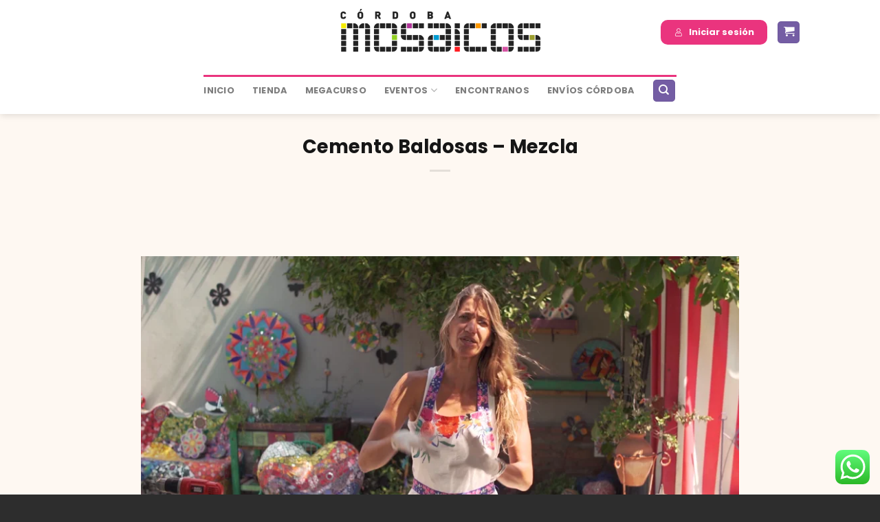

--- FILE ---
content_type: text/html; charset=UTF-8
request_url: https://cordobamosaicos.com/lessons/cemento-baldosas-mezcla/
body_size: 128221
content:
<!DOCTYPE html>
<html lang="es" class="loading-site no-js">
<head>
	<meta charset="UTF-8" />
	<link rel="profile" href="https://gmpg.org/xfn/11" />
	<link rel="pingback" href="https://cordobamosaicos.com/xmlrpc.php" />

	<script>(function(html){html.className = html.className.replace(/\bno-js\b/,'js')})(document.documentElement);</script>
<title>Cemento Baldosas &#8211; Mezcla &#8211; Córdoba Mosaicos</title>
<meta name='robots' content='max-image-preview:large' />
	<style>img:is([sizes="auto" i], [sizes^="auto," i]) { contain-intrinsic-size: 3000px 1500px }</style>
	<script>window._wca = window._wca || [];</script>
<meta name="viewport" content="width=device-width, initial-scale=1" /><!-- Etiqueta de Google (gtag.js) Modo de consentimiento dataLayer añadido por Site Kit -->
<script type="text/javascript" id="google_gtagjs-js-consent-mode-data-layer">
/* <![CDATA[ */
window.dataLayer = window.dataLayer || [];function gtag(){dataLayer.push(arguments);}
gtag('consent', 'default', {"ad_personalization":"denied","ad_storage":"denied","ad_user_data":"denied","analytics_storage":"denied","functionality_storage":"denied","security_storage":"denied","personalization_storage":"denied","region":["AT","BE","BG","CH","CY","CZ","DE","DK","EE","ES","FI","FR","GB","GR","HR","HU","IE","IS","IT","LI","LT","LU","LV","MT","NL","NO","PL","PT","RO","SE","SI","SK"],"wait_for_update":500});
window._googlesitekitConsentCategoryMap = {"statistics":["analytics_storage"],"marketing":["ad_storage","ad_user_data","ad_personalization"],"functional":["functionality_storage","security_storage"],"preferences":["personalization_storage"]};
window._googlesitekitConsents = {"ad_personalization":"denied","ad_storage":"denied","ad_user_data":"denied","analytics_storage":"denied","functionality_storage":"denied","security_storage":"denied","personalization_storage":"denied","region":["AT","BE","BG","CH","CY","CZ","DE","DK","EE","ES","FI","FR","GB","GR","HR","HU","IE","IS","IT","LI","LT","LU","LV","MT","NL","NO","PL","PT","RO","SE","SI","SK"],"wait_for_update":500};
/* ]]> */
</script>
<!-- Fin de la etiqueta Google (gtag.js) Modo de consentimiento dataLayer añadido por Site Kit -->
<link rel='dns-prefetch' href='//stats.wp.com' />
<link rel='dns-prefetch' href='//www.googletagmanager.com' />
<link rel='dns-prefetch' href='//i0.wp.com' />
<link rel='dns-prefetch' href='//c0.wp.com' />
<link rel='prefetch' href='https://cordobamosaicos.com/wp-content/themes/flatsome/assets/js/flatsome.js?ver=e1ad26bd5672989785e1' />
<link rel='prefetch' href='https://cordobamosaicos.com/wp-content/themes/flatsome/assets/js/chunk.slider.js?ver=3.19.12' />
<link rel='prefetch' href='https://cordobamosaicos.com/wp-content/themes/flatsome/assets/js/chunk.popups.js?ver=3.19.12' />
<link rel='prefetch' href='https://cordobamosaicos.com/wp-content/themes/flatsome/assets/js/chunk.tooltips.js?ver=3.19.12' />
<link rel='prefetch' href='https://cordobamosaicos.com/wp-content/themes/flatsome/assets/js/woocommerce.js?ver=dd6035ce106022a74757' />
<link rel="alternate" type="application/rss+xml" title="Córdoba Mosaicos &raquo; Feed" href="https://cordobamosaicos.com/feed/" />
<link rel="alternate" type="application/rss+xml" title="Córdoba Mosaicos &raquo; Feed de los comentarios" href="https://cordobamosaicos.com/comments/feed/" />
<script type="text/javascript">
/* <![CDATA[ */
window._wpemojiSettings = {"baseUrl":"https:\/\/s.w.org\/images\/core\/emoji\/16.0.1\/72x72\/","ext":".png","svgUrl":"https:\/\/s.w.org\/images\/core\/emoji\/16.0.1\/svg\/","svgExt":".svg","source":{"concatemoji":"https:\/\/cordobamosaicos.com\/wp-includes\/js\/wp-emoji-release.min.js?ver=6.8.3"}};
/*! This file is auto-generated */
!function(s,n){var o,i,e;function c(e){try{var t={supportTests:e,timestamp:(new Date).valueOf()};sessionStorage.setItem(o,JSON.stringify(t))}catch(e){}}function p(e,t,n){e.clearRect(0,0,e.canvas.width,e.canvas.height),e.fillText(t,0,0);var t=new Uint32Array(e.getImageData(0,0,e.canvas.width,e.canvas.height).data),a=(e.clearRect(0,0,e.canvas.width,e.canvas.height),e.fillText(n,0,0),new Uint32Array(e.getImageData(0,0,e.canvas.width,e.canvas.height).data));return t.every(function(e,t){return e===a[t]})}function u(e,t){e.clearRect(0,0,e.canvas.width,e.canvas.height),e.fillText(t,0,0);for(var n=e.getImageData(16,16,1,1),a=0;a<n.data.length;a++)if(0!==n.data[a])return!1;return!0}function f(e,t,n,a){switch(t){case"flag":return n(e,"\ud83c\udff3\ufe0f\u200d\u26a7\ufe0f","\ud83c\udff3\ufe0f\u200b\u26a7\ufe0f")?!1:!n(e,"\ud83c\udde8\ud83c\uddf6","\ud83c\udde8\u200b\ud83c\uddf6")&&!n(e,"\ud83c\udff4\udb40\udc67\udb40\udc62\udb40\udc65\udb40\udc6e\udb40\udc67\udb40\udc7f","\ud83c\udff4\u200b\udb40\udc67\u200b\udb40\udc62\u200b\udb40\udc65\u200b\udb40\udc6e\u200b\udb40\udc67\u200b\udb40\udc7f");case"emoji":return!a(e,"\ud83e\udedf")}return!1}function g(e,t,n,a){var r="undefined"!=typeof WorkerGlobalScope&&self instanceof WorkerGlobalScope?new OffscreenCanvas(300,150):s.createElement("canvas"),o=r.getContext("2d",{willReadFrequently:!0}),i=(o.textBaseline="top",o.font="600 32px Arial",{});return e.forEach(function(e){i[e]=t(o,e,n,a)}),i}function t(e){var t=s.createElement("script");t.src=e,t.defer=!0,s.head.appendChild(t)}"undefined"!=typeof Promise&&(o="wpEmojiSettingsSupports",i=["flag","emoji"],n.supports={everything:!0,everythingExceptFlag:!0},e=new Promise(function(e){s.addEventListener("DOMContentLoaded",e,{once:!0})}),new Promise(function(t){var n=function(){try{var e=JSON.parse(sessionStorage.getItem(o));if("object"==typeof e&&"number"==typeof e.timestamp&&(new Date).valueOf()<e.timestamp+604800&&"object"==typeof e.supportTests)return e.supportTests}catch(e){}return null}();if(!n){if("undefined"!=typeof Worker&&"undefined"!=typeof OffscreenCanvas&&"undefined"!=typeof URL&&URL.createObjectURL&&"undefined"!=typeof Blob)try{var e="postMessage("+g.toString()+"("+[JSON.stringify(i),f.toString(),p.toString(),u.toString()].join(",")+"));",a=new Blob([e],{type:"text/javascript"}),r=new Worker(URL.createObjectURL(a),{name:"wpTestEmojiSupports"});return void(r.onmessage=function(e){c(n=e.data),r.terminate(),t(n)})}catch(e){}c(n=g(i,f,p,u))}t(n)}).then(function(e){for(var t in e)n.supports[t]=e[t],n.supports.everything=n.supports.everything&&n.supports[t],"flag"!==t&&(n.supports.everythingExceptFlag=n.supports.everythingExceptFlag&&n.supports[t]);n.supports.everythingExceptFlag=n.supports.everythingExceptFlag&&!n.supports.flag,n.DOMReady=!1,n.readyCallback=function(){n.DOMReady=!0}}).then(function(){return e}).then(function(){var e;n.supports.everything||(n.readyCallback(),(e=n.source||{}).concatemoji?t(e.concatemoji):e.wpemoji&&e.twemoji&&(t(e.twemoji),t(e.wpemoji)))}))}((window,document),window._wpemojiSettings);
/* ]]> */
</script>
<link rel='stylesheet' id='ht_ctc_main_css-css' href='https://cordobamosaicos.com/wp-content/plugins/click-to-chat-for-whatsapp/new/inc/assets/css/main.css?ver=4.31' type='text/css' media='all' />
<style id='wp-emoji-styles-inline-css' type='text/css'>

	img.wp-smiley, img.emoji {
		display: inline !important;
		border: none !important;
		box-shadow: none !important;
		height: 1em !important;
		width: 1em !important;
		margin: 0 0.07em !important;
		vertical-align: -0.1em !important;
		background: none !important;
		padding: 0 !important;
	}
</style>
<style id='wp-block-library-inline-css' type='text/css'>
:root{--wp-admin-theme-color:#007cba;--wp-admin-theme-color--rgb:0,124,186;--wp-admin-theme-color-darker-10:#006ba1;--wp-admin-theme-color-darker-10--rgb:0,107,161;--wp-admin-theme-color-darker-20:#005a87;--wp-admin-theme-color-darker-20--rgb:0,90,135;--wp-admin-border-width-focus:2px;--wp-block-synced-color:#7a00df;--wp-block-synced-color--rgb:122,0,223;--wp-bound-block-color:var(--wp-block-synced-color)}@media (min-resolution:192dpi){:root{--wp-admin-border-width-focus:1.5px}}.wp-element-button{cursor:pointer}:root{--wp--preset--font-size--normal:16px;--wp--preset--font-size--huge:42px}:root .has-very-light-gray-background-color{background-color:#eee}:root .has-very-dark-gray-background-color{background-color:#313131}:root .has-very-light-gray-color{color:#eee}:root .has-very-dark-gray-color{color:#313131}:root .has-vivid-green-cyan-to-vivid-cyan-blue-gradient-background{background:linear-gradient(135deg,#00d084,#0693e3)}:root .has-purple-crush-gradient-background{background:linear-gradient(135deg,#34e2e4,#4721fb 50%,#ab1dfe)}:root .has-hazy-dawn-gradient-background{background:linear-gradient(135deg,#faaca8,#dad0ec)}:root .has-subdued-olive-gradient-background{background:linear-gradient(135deg,#fafae1,#67a671)}:root .has-atomic-cream-gradient-background{background:linear-gradient(135deg,#fdd79a,#004a59)}:root .has-nightshade-gradient-background{background:linear-gradient(135deg,#330968,#31cdcf)}:root .has-midnight-gradient-background{background:linear-gradient(135deg,#020381,#2874fc)}.has-regular-font-size{font-size:1em}.has-larger-font-size{font-size:2.625em}.has-normal-font-size{font-size:var(--wp--preset--font-size--normal)}.has-huge-font-size{font-size:var(--wp--preset--font-size--huge)}.has-text-align-center{text-align:center}.has-text-align-left{text-align:left}.has-text-align-right{text-align:right}#end-resizable-editor-section{display:none}.aligncenter{clear:both}.items-justified-left{justify-content:flex-start}.items-justified-center{justify-content:center}.items-justified-right{justify-content:flex-end}.items-justified-space-between{justify-content:space-between}.screen-reader-text{border:0;clip-path:inset(50%);height:1px;margin:-1px;overflow:hidden;padding:0;position:absolute;width:1px;word-wrap:normal!important}.screen-reader-text:focus{background-color:#ddd;clip-path:none;color:#444;display:block;font-size:1em;height:auto;left:5px;line-height:normal;padding:15px 23px 14px;text-decoration:none;top:5px;width:auto;z-index:100000}html :where(.has-border-color){border-style:solid}html :where([style*=border-top-color]){border-top-style:solid}html :where([style*=border-right-color]){border-right-style:solid}html :where([style*=border-bottom-color]){border-bottom-style:solid}html :where([style*=border-left-color]){border-left-style:solid}html :where([style*=border-width]){border-style:solid}html :where([style*=border-top-width]){border-top-style:solid}html :where([style*=border-right-width]){border-right-style:solid}html :where([style*=border-bottom-width]){border-bottom-style:solid}html :where([style*=border-left-width]){border-left-style:solid}html :where(img[class*=wp-image-]){height:auto;max-width:100%}:where(figure){margin:0 0 1em}html :where(.is-position-sticky){--wp-admin--admin-bar--position-offset:var(--wp-admin--admin-bar--height,0px)}@media screen and (max-width:600px){html :where(.is-position-sticky){--wp-admin--admin-bar--position-offset:0px}}
</style>
<link rel='stylesheet' id='learndash_quiz_front_css-css' href='//cordobamosaicos.com/wp-content/plugins/sfwd-lms/themes/legacy/templates/learndash_quiz_front.min.css?ver=4.3.1' type='text/css' media='all' />
<link rel='stylesheet' id='learndash-front-css' href='//cordobamosaicos.com/wp-content/plugins/sfwd-lms/themes/ld30/assets/css/learndash.min.css?ver=4.3.1' type='text/css' media='all' />
<style id='learndash-front-inline-css' type='text/css'>
		.learndash-wrapper .ld-item-list .ld-item-list-item.ld-is-next,
		.learndash-wrapper .wpProQuiz_content .wpProQuiz_questionListItem label:focus-within {
			border-color: #ea347e;
		}

		/*
		.learndash-wrapper a:not(.ld-button):not(#quiz_continue_link):not(.ld-focus-menu-link):not(.btn-blue):not(#quiz_continue_link):not(.ld-js-register-account):not(#ld-focus-mode-course-heading):not(#btn-join):not(.ld-item-name):not(.ld-table-list-item-preview):not(.ld-lesson-item-preview-heading),
		 */

		.learndash-wrapper .ld-breadcrumbs a,
		.learndash-wrapper .ld-lesson-item.ld-is-current-lesson .ld-lesson-item-preview-heading,
		.learndash-wrapper .ld-lesson-item.ld-is-current-lesson .ld-lesson-title,
		.learndash-wrapper .ld-primary-color-hover:hover,
		.learndash-wrapper .ld-primary-color,
		.learndash-wrapper .ld-primary-color-hover:hover,
		.learndash-wrapper .ld-primary-color,
		.learndash-wrapper .ld-tabs .ld-tabs-navigation .ld-tab.ld-active,
		.learndash-wrapper .ld-button.ld-button-transparent,
		.learndash-wrapper .ld-button.ld-button-reverse,
		.learndash-wrapper .ld-icon-certificate,
		.learndash-wrapper .ld-login-modal .ld-login-modal-login .ld-modal-heading,
		#wpProQuiz_user_content a,
		.learndash-wrapper .ld-item-list .ld-item-list-item a.ld-item-name:hover,
		.learndash-wrapper .ld-focus-comments__heading-actions .ld-expand-button,
		.learndash-wrapper .ld-focus-comments__heading a,
		.learndash-wrapper .ld-focus-comments .comment-respond a,
		.learndash-wrapper .ld-focus-comment .ld-comment-reply a.comment-reply-link:hover,
		.learndash-wrapper .ld-expand-button.ld-button-alternate {
			color: #ea347e !important;
		}

		.learndash-wrapper .ld-focus-comment.bypostauthor>.ld-comment-wrapper,
		.learndash-wrapper .ld-focus-comment.role-group_leader>.ld-comment-wrapper,
		.learndash-wrapper .ld-focus-comment.role-administrator>.ld-comment-wrapper {
			background-color:rgba(234, 52, 126, 0.03) !important;
		}


		.learndash-wrapper .ld-primary-background,
		.learndash-wrapper .ld-tabs .ld-tabs-navigation .ld-tab.ld-active:after {
			background: #ea347e !important;
		}



		.learndash-wrapper .ld-course-navigation .ld-lesson-item.ld-is-current-lesson .ld-status-incomplete,
		.learndash-wrapper .ld-focus-comment.bypostauthor:not(.ptype-sfwd-assignment) >.ld-comment-wrapper>.ld-comment-avatar img,
		.learndash-wrapper .ld-focus-comment.role-group_leader>.ld-comment-wrapper>.ld-comment-avatar img,
		.learndash-wrapper .ld-focus-comment.role-administrator>.ld-comment-wrapper>.ld-comment-avatar img {
			border-color: #ea347e !important;
		}



		.learndash-wrapper .ld-loading::before {
			border-top:3px solid #ea347e !important;
		}

		.learndash-wrapper .ld-button:hover:not(.learndash-link-previous-incomplete):not(.ld-button-transparent),
		#learndash-tooltips .ld-tooltip:after,
		#learndash-tooltips .ld-tooltip,
		.learndash-wrapper .ld-primary-background,
		.learndash-wrapper .btn-join,
		.learndash-wrapper #btn-join,
		.learndash-wrapper .ld-button:not(.ld-button-reverse):not(.learndash-link-previous-incomplete):not(.ld-button-transparent),
		.learndash-wrapper .ld-expand-button,
		.learndash-wrapper .wpProQuiz_content .wpProQuiz_button:not(.wpProQuiz_button_reShowQuestion):not(.wpProQuiz_button_restartQuiz),
		.learndash-wrapper .wpProQuiz_content .wpProQuiz_button2,
		.learndash-wrapper .ld-focus .ld-focus-sidebar .ld-course-navigation-heading,
		.learndash-wrapper .ld-focus .ld-focus-sidebar .ld-focus-sidebar-trigger,
		.learndash-wrapper .ld-focus-comments .form-submit #submit,
		.learndash-wrapper .ld-login-modal input[type='submit'],
		.learndash-wrapper .ld-login-modal .ld-login-modal-register,
		.learndash-wrapper .wpProQuiz_content .wpProQuiz_certificate a.btn-blue,
		.learndash-wrapper .ld-focus .ld-focus-header .ld-user-menu .ld-user-menu-items a,
		#wpProQuiz_user_content table.wp-list-table thead th,
		#wpProQuiz_overlay_close,
		.learndash-wrapper .ld-expand-button.ld-button-alternate .ld-icon {
			background-color: #ea347e !important;
		}

		.learndash-wrapper .ld-focus .ld-focus-header .ld-user-menu .ld-user-menu-items:before {
			border-bottom-color: #ea347e !important;
		}

		.learndash-wrapper .ld-button.ld-button-transparent:hover {
			background: transparent !important;
		}

		.learndash-wrapper .ld-focus .ld-focus-header .sfwd-mark-complete .learndash_mark_complete_button,
		.learndash-wrapper .ld-focus .ld-focus-header #sfwd-mark-complete #learndash_mark_complete_button,
		.learndash-wrapper .ld-button.ld-button-transparent,
		.learndash-wrapper .ld-button.ld-button-alternate,
		.learndash-wrapper .ld-expand-button.ld-button-alternate {
			background-color:transparent !important;
		}

		.learndash-wrapper .ld-focus-header .ld-user-menu .ld-user-menu-items a,
		.learndash-wrapper .ld-button.ld-button-reverse:hover,
		.learndash-wrapper .ld-alert-success .ld-alert-icon.ld-icon-certificate,
		.learndash-wrapper .ld-alert-warning .ld-button:not(.learndash-link-previous-incomplete),
		.learndash-wrapper .ld-primary-background.ld-status {
			color:white !important;
		}

		.learndash-wrapper .ld-status.ld-status-unlocked {
			background-color: rgba(234,52,126,0.2) !important;
			color: #ea347e !important;
		}

		.learndash-wrapper .wpProQuiz_content .wpProQuiz_addToplist {
			background-color: rgba(234,52,126,0.1) !important;
			border: 1px solid #ea347e !important;
		}

		.learndash-wrapper .wpProQuiz_content .wpProQuiz_toplistTable th {
			background: #ea347e !important;
		}

		.learndash-wrapper .wpProQuiz_content .wpProQuiz_toplistTrOdd {
			background-color: rgba(234,52,126,0.1) !important;
		}

		.learndash-wrapper .wpProQuiz_content .wpProQuiz_reviewDiv li.wpProQuiz_reviewQuestionTarget {
			background-color: #ea347e !important;
		}
		.learndash-wrapper .wpProQuiz_content .wpProQuiz_time_limit .wpProQuiz_progress {
			background-color: #ea347e !important;
		}
		
		.learndash-wrapper #quiz_continue_link,
		.learndash-wrapper .ld-secondary-background,
		.learndash-wrapper .learndash_mark_complete_button,
		.learndash-wrapper #learndash_mark_complete_button,
		.learndash-wrapper .ld-status-complete,
		.learndash-wrapper .ld-alert-success .ld-button,
		.learndash-wrapper .ld-alert-success .ld-alert-icon {
			background-color: #fbc326 !important;
		}

		.learndash-wrapper .wpProQuiz_content a#quiz_continue_link {
			background-color: #fbc326 !important;
		}

		.learndash-wrapper .course_progress .sending_progress_bar {
			background: #fbc326 !important;
		}

		.learndash-wrapper .wpProQuiz_content .wpProQuiz_button_reShowQuestion:hover, .learndash-wrapper .wpProQuiz_content .wpProQuiz_button_restartQuiz:hover {
			background-color: #fbc326 !important;
			opacity: 0.75;
		}

		.learndash-wrapper .ld-secondary-color-hover:hover,
		.learndash-wrapper .ld-secondary-color,
		.learndash-wrapper .ld-focus .ld-focus-header .sfwd-mark-complete .learndash_mark_complete_button,
		.learndash-wrapper .ld-focus .ld-focus-header #sfwd-mark-complete #learndash_mark_complete_button,
		.learndash-wrapper .ld-focus .ld-focus-header .sfwd-mark-complete:after {
			color: #fbc326 !important;
		}

		.learndash-wrapper .ld-secondary-in-progress-icon {
			border-left-color: #fbc326 !important;
			border-top-color: #fbc326 !important;
		}

		.learndash-wrapper .ld-alert-success {
			border-color: #fbc326;
			background-color: transparent !important;
			color: #fbc326;
		}

		.learndash-wrapper .wpProQuiz_content .wpProQuiz_reviewQuestion li.wpProQuiz_reviewQuestionSolved,
		.learndash-wrapper .wpProQuiz_content .wpProQuiz_box li.wpProQuiz_reviewQuestionSolved {
			background-color: #fbc326 !important;
		}

		.learndash-wrapper .wpProQuiz_content  .wpProQuiz_reviewLegend span.wpProQuiz_reviewColor_Answer {
			background-color: #fbc326 !important;
		}

		
		.learndash-wrapper .ld-alert-warning {
			background-color:transparent;
		}

		.learndash-wrapper .ld-status-waiting,
		.learndash-wrapper .ld-alert-warning .ld-alert-icon {
			background-color: #f27c24 !important;
		}

		.learndash-wrapper .ld-tertiary-color-hover:hover,
		.learndash-wrapper .ld-tertiary-color,
		.learndash-wrapper .ld-alert-warning {
			color: #f27c24 !important;
		}

		.learndash-wrapper .ld-tertiary-background {
			background-color: #f27c24 !important;
		}

		.learndash-wrapper .ld-alert-warning {
			border-color: #f27c24 !important;
		}

		.learndash-wrapper .ld-tertiary-background,
		.learndash-wrapper .ld-alert-warning .ld-alert-icon {
			color:white !important;
		}

		.learndash-wrapper .wpProQuiz_content .wpProQuiz_reviewQuestion li.wpProQuiz_reviewQuestionReview,
		.learndash-wrapper .wpProQuiz_content .wpProQuiz_box li.wpProQuiz_reviewQuestionReview {
			background-color: #f27c24 !important;
		}

		.learndash-wrapper .wpProQuiz_content  .wpProQuiz_reviewLegend span.wpProQuiz_reviewColor_Review {
			background-color: #f27c24 !important;
		}

		
</style>
<link rel='stylesheet' id='ldx-design-upgrade-learndash-css' href='https://cordobamosaicos.com/wp-content/plugins/design-upgrade-pro-learndash/assets/css/ld3.css?ver=2.5' type='text/css' media='all' />
<style id='ldx-design-upgrade-learndash-inline-css' type='text/css'>
:root{--ldx-btn-border-radius:10px;--lqc-button-border-radius:10px;--ldx-btn-primary-bg-color:#ffc55b;--lqc-button-primary-bg:#ffc55b;--ldx-log-reg-border-color:#eaeaea;--ldx-grid-item-border-radius:10px;--ldx-grid-ribbon-bg-color:#dd7575;--ldx-grid-ribbon-enrolled-bg-color:#dd6363;--ldx-grid-ribbon-free-bg-color:#dd6363;--ldx-grid-ribbon-custom-bg-color:#dd6363;}.ld-lesson-list .ld-section-heading,.ld-lesson-list .ld-section-heading h2{color:var(--ldx-content-lists-course-content-text-color);}.ld-lesson-list .ld-item-list-items{--ldx-global-border-radius:0;padding-bottom:0.75em;}.learndash-wrapper .ld-lesson-list .ld-item-list-item{margin-bottom:calc( var(--ldx-content-lists-lesson-border-width) * -1 );}.ld-course-status-not-enrolled .ld-course-status-seg-status{display:none;}.ld-profile-card .ld-profile-avatar{display:none;}.ld-profile-card .ld-profile-edit-link{display:none;}.ld-profile-stat-courses{display:none;}.ld-profile-stat-completed{display:none;}.ld-profile-stat-certificates{display:none;}.ld-profile-stat-points{display:none;}.ld-course-list-content .ld_course_grid,#ld_course_list .ld-course-list-items .ld_course_grid,#et-boc .ld-course-list-items .ld_course_grid,.uo-grid-wrapper .grid-course .uo-border{box-shadow:0 1px 4px rgba(0,0,0,0.05),0 4px 14px rgba(0,0,0,0.08);}.ld-course-list-content .ld_course_grid:hover,#ld_course_list .ld-course-list-items .ld_course_grid:hover,#et-boc .ld-course-list-items .ld_course_grid:hover,.uo-grid-wrapper .grid-course .uo-border:hover{transform:scale(1.02);}
</style>
<link rel='stylesheet' id='learndash-course-grid-skin-legacy-v1-css' href='https://cordobamosaicos.com/wp-content/plugins/learndash-course-grid/templates/skins/legacy-v1/style.css?ver=2.0.8' type='text/css' media='all' />
<link rel='stylesheet' id='jquery-dropdown-css-css' href='//cordobamosaicos.com/wp-content/plugins/sfwd-lms/assets/css/jquery.dropdown.min.css?ver=4.3.1' type='text/css' media='all' />
<link rel='stylesheet' id='learndash_lesson_video-css' href='//cordobamosaicos.com/wp-content/plugins/sfwd-lms/themes/legacy/templates/learndash_lesson_video.min.css?ver=4.3.1' type='text/css' media='all' />
<link rel='stylesheet' id='spacexchimp_p005-bootstrap-tooltip-css-css' href='https://cordobamosaicos.com/wp-content/plugins/social-media-buttons-toolbar/inc/lib/bootstrap-tooltip/bootstrap-tooltip.css?ver=4.59' type='text/css' media='all' />
<link rel='stylesheet' id='spacexchimp_p005-frontend-css-css' href='https://cordobamosaicos.com/wp-content/plugins/social-media-buttons-toolbar/inc/css/frontend.css?ver=4.59' type='text/css' media='all' />
<style id='spacexchimp_p005-frontend-css-inline-css' type='text/css'>

                    .sxc-follow-buttons {
                        text-align: center !important;
                    }
                    .sxc-follow-buttons .sxc-follow-button,
                    .sxc-follow-buttons .sxc-follow-button a,
                    .sxc-follow-buttons .sxc-follow-button a img {
                        width: 64px !important;
                        height: 64px !important;
                    }
                    .sxc-follow-buttons .sxc-follow-button {
                        margin: 5px !important;
                    }
                  
</style>
<link rel='stylesheet' id='wc_sa-font-icons-css' href='https://cordobamosaicos.com/wp-content/plugins/woocommerce-status-actions/assets/css/font-icons.css?ver=6.8.3' type='text/css' media='all' />
<link rel='stylesheet' id='wc_sa-frontend-css' href='https://cordobamosaicos.com/wp-content/plugins/woocommerce-status-actions/assets/css/frontend.css?ver=2.3.7' type='text/css' media='all' />
<style id='woocommerce-inline-inline-css' type='text/css'>
.woocommerce form .form-row .required { visibility: visible; }
</style>
<link rel='stylesheet' id='woo_conditional_payments_css-css' href='https://cordobamosaicos.com/wp-content/plugins/conditional-payments-for-woocommerce/frontend/css/woo-conditional-payments.css?ver=3.2.0' type='text/css' media='all' />
<link rel='stylesheet' id='brands-styles-css' href='https://c0.wp.com/p/woocommerce/10.1.3/assets/css/brands.css' type='text/css' media='all' />
<link rel='stylesheet' id='popup-maker-site-css' href='//cordobamosaicos.com/wp-content/uploads/pum/pum-site-styles.css?generated=1730116892&#038;ver=1.20.2' type='text/css' media='all' />
<link rel='stylesheet' id='flatsome-main-css' href='https://cordobamosaicos.com/wp-content/themes/flatsome/assets/css/flatsome.css?ver=3.19.12' type='text/css' media='all' />
<style id='flatsome-main-inline-css' type='text/css'>
@font-face {
				font-family: "fl-icons";
				font-display: block;
				src: url(https://cordobamosaicos.com/wp-content/themes/flatsome/assets/css/icons/fl-icons.eot?v=3.19.12);
				src:
					url(https://cordobamosaicos.com/wp-content/themes/flatsome/assets/css/icons/fl-icons.eot#iefix?v=3.19.12) format("embedded-opentype"),
					url(https://cordobamosaicos.com/wp-content/themes/flatsome/assets/css/icons/fl-icons.woff2?v=3.19.12) format("woff2"),
					url(https://cordobamosaicos.com/wp-content/themes/flatsome/assets/css/icons/fl-icons.ttf?v=3.19.12) format("truetype"),
					url(https://cordobamosaicos.com/wp-content/themes/flatsome/assets/css/icons/fl-icons.woff?v=3.19.12) format("woff"),
					url(https://cordobamosaicos.com/wp-content/themes/flatsome/assets/css/icons/fl-icons.svg?v=3.19.12#fl-icons) format("svg");
			}
</style>
<link rel='stylesheet' id='flatsome-shop-css' href='https://cordobamosaicos.com/wp-content/themes/flatsome/assets/css/flatsome-shop.css?ver=3.19.12' type='text/css' media='all' />
<link rel='stylesheet' id='flatsome-style-css' href='https://cordobamosaicos.com/wp-content/themes/flatsome-child/style.css?ver=3.0' type='text/css' media='all' />
<link rel='stylesheet' id='sib-front-css-css' href='https://cordobamosaicos.com/wp-content/plugins/mailin/css/mailin-front.css?ver=6.8.3' type='text/css' media='all' />
<script type="text/javascript" src="https://c0.wp.com/c/6.8.3/wp-includes/js/jquery/jquery.min.js" id="jquery-core-js"></script>
<script type="text/javascript" src="https://c0.wp.com/c/6.8.3/wp-includes/js/jquery/jquery-migrate.min.js" id="jquery-migrate-js"></script>
<script type="text/javascript" id="email-download-link-js-extra">
/* <![CDATA[ */
var ed_data = {"messages":{"ed_required_field":"Please fill in the required field.","ed_invalid_name":"Name seems invalid.","ed_invalid_email":"Email address seems invalid.","ed_unexpected_error":"Oops.. Unexpected error occurred.","ed_sent_successfull":"\u00a1Enviado exitosamente!","ed_select_downloads":"Please select your downloads.","ed_invalid_captcha":"Robot verification failed, please try again.","ed_toofast_message":"You are trying to submit too fast. try again in 1 minute.","ed_blocked_message1":"Your submission is not accepted due to security reason. Please contact admin.","ed_blocked_message2":"Entered name or email contains a word that is not allowed. Please contact admin."},"ed_ajax_url":"https:\/\/cordobamosaicos.com\/wp-admin\/admin-ajax.php"};
/* ]]> */
</script>
<script type="text/javascript" src="https://cordobamosaicos.com/wp-content/plugins/email-download-link/inc/email-download-link.js?ver=2.2" id="email-download-link-js"></script>
<script type="text/javascript" src="https://cordobamosaicos.com/wp-content/plugins/social-media-buttons-toolbar/inc/lib/bootstrap-tooltip/bootstrap-tooltip.js?ver=4.59" id="spacexchimp_p005-bootstrap-tooltip-js-js"></script>
<script type="text/javascript" src="https://cordobamosaicos.com/wp-content/plugins/woocommerce-status-actions/assets/plugins/Flot/jquery.flot.min.js?ver=2.3.7" id="flot-js"></script>
<script type="text/javascript" src="https://cordobamosaicos.com/wp-content/plugins/woocommerce-status-actions/assets/plugins/Flot/jquery.flot.pie.min.js?ver=2.3.7" id="flot-pie-js"></script>
<script type="text/javascript" id="wc_sa-frontend-js-extra">
/* <![CDATA[ */
var wc_sa_opt = {"i18_prompt_cancel":"Are you sure you want to cancel this order?","i18_prompt_change":"Are you sure you want to change the status of this order?"};
/* ]]> */
</script>
<script type="text/javascript" src="https://cordobamosaicos.com/wp-content/plugins/woocommerce-status-actions/assets/js/frontend.js?ver=2.3.7" id="wc_sa-frontend-js"></script>
<script type="text/javascript" src="https://c0.wp.com/p/woocommerce/10.1.3/assets/js/jquery-blockui/jquery.blockUI.min.js" id="jquery-blockui-js" data-wp-strategy="defer"></script>
<script type="text/javascript" id="wc-add-to-cart-js-extra">
/* <![CDATA[ */
var wc_add_to_cart_params = {"ajax_url":"\/wp-admin\/admin-ajax.php","wc_ajax_url":"\/?wc-ajax=%%endpoint%%","i18n_view_cart":"Ver carrito","cart_url":"https:\/\/cordobamosaicos.com\/carrito\/","is_cart":"","cart_redirect_after_add":"no"};
/* ]]> */
</script>
<script type="text/javascript" src="https://c0.wp.com/p/woocommerce/10.1.3/assets/js/frontend/add-to-cart.min.js" id="wc-add-to-cart-js" defer="defer" data-wp-strategy="defer"></script>
<script type="text/javascript" src="https://c0.wp.com/p/woocommerce/10.1.3/assets/js/js-cookie/js.cookie.min.js" id="js-cookie-js" data-wp-strategy="defer"></script>
<script type="text/javascript" id="woo-conditional-payments-js-js-extra">
/* <![CDATA[ */
var conditional_payments_settings = {"name_address_fields":[],"disable_payment_method_trigger":""};
/* ]]> */
</script>
<script type="text/javascript" src="https://cordobamosaicos.com/wp-content/plugins/conditional-payments-for-woocommerce/frontend/js/woo-conditional-payments.js?ver=3.2.0" id="woo-conditional-payments-js-js"></script>
<script type="text/javascript" src="https://stats.wp.com/s-202604.js" id="woocommerce-analytics-js" defer="defer" data-wp-strategy="defer"></script>
<script type="text/javascript" id="wc-cart-fragments-js-extra">
/* <![CDATA[ */
var wc_cart_fragments_params = {"ajax_url":"\/wp-admin\/admin-ajax.php","wc_ajax_url":"\/?wc-ajax=%%endpoint%%","cart_hash_key":"wc_cart_hash_8178759a65036728be3fd9b22e352bf2","fragment_name":"wc_fragments_8178759a65036728be3fd9b22e352bf2","request_timeout":"5000"};
/* ]]> */
</script>
<script type="text/javascript" src="https://c0.wp.com/p/woocommerce/10.1.3/assets/js/frontend/cart-fragments.min.js" id="wc-cart-fragments-js" defer="defer" data-wp-strategy="defer"></script>

<!-- Fragmento de código de la etiqueta de Google (gtag.js) añadida por Site Kit -->

<!-- Fragmento de código de Google Ads añadido por Site Kit -->

<!-- Fragmento de código de Google Analytics añadido por Site Kit -->
<script type="text/javascript" src="https://www.googletagmanager.com/gtag/js?id=GT-NCGSDTZK" id="google_gtagjs-js" async></script>
<script type="text/javascript" id="google_gtagjs-js-after">
/* <![CDATA[ */
window.dataLayer = window.dataLayer || [];function gtag(){dataLayer.push(arguments);}
gtag("set","linker",{"domains":["cordobamosaicos.com"]});
gtag("js", new Date());
gtag("set", "developer_id.dZTNiMT", true);
gtag("config", "GT-NCGSDTZK", {"googlesitekit_post_type":"sfwd-lessons"});
gtag("config", "AW-16827990811");
 window._googlesitekit = window._googlesitekit || {}; window._googlesitekit.throttledEvents = []; window._googlesitekit.gtagEvent = (name, data) => { var key = JSON.stringify( { name, data } ); if ( !! window._googlesitekit.throttledEvents[ key ] ) { return; } window._googlesitekit.throttledEvents[ key ] = true; setTimeout( () => { delete window._googlesitekit.throttledEvents[ key ]; }, 5 ); gtag( "event", name, { ...data, event_source: "site-kit" } ); } 
/* ]]> */
</script>

<!-- Finalizar fragmento de código de la etiqueta de Google (gtags.js) añadida por Site Kit -->
<script type="text/javascript" id="sib-front-js-js-extra">
/* <![CDATA[ */
var sibErrMsg = {"invalidMail":"Please fill out valid email address","requiredField":"Please fill out required fields","invalidDateFormat":"Please fill out valid date format","invalidSMSFormat":"Please fill out valid phone number"};
var ajax_sib_front_object = {"ajax_url":"https:\/\/cordobamosaicos.com\/wp-admin\/admin-ajax.php","ajax_nonce":"1c366b6cca","flag_url":"https:\/\/cordobamosaicos.com\/wp-content\/plugins\/mailin\/img\/flags\/"};
/* ]]> */
</script>
<script type="text/javascript" src="https://cordobamosaicos.com/wp-content/plugins/mailin/js/mailin-front.js?ver=1730116224" id="sib-front-js-js"></script>
<link rel="https://api.w.org/" href="https://cordobamosaicos.com/wp-json/" /><link rel="alternate" title="JSON" type="application/json" href="https://cordobamosaicos.com/wp-json/wp/v2/sfwd-lessons/852" /><link rel="EditURI" type="application/rsd+xml" title="RSD" href="https://cordobamosaicos.com/xmlrpc.php?rsd" />
<meta name="generator" content="WordPress 6.8.3" />
<meta name="generator" content="WooCommerce 10.1.3" />
<link rel="canonical" href="https://cordobamosaicos.com/lessons/cemento-baldosas-mezcla/" />
<link rel='shortlink' href='https://cordobamosaicos.com/?p=852' />
<link rel="alternate" title="oEmbed (JSON)" type="application/json+oembed" href="https://cordobamosaicos.com/wp-json/oembed/1.0/embed?url=https%3A%2F%2Fcordobamosaicos.com%2Flessons%2Fcemento-baldosas-mezcla%2F" />
<link rel="alternate" title="oEmbed (XML)" type="text/xml+oembed" href="https://cordobamosaicos.com/wp-json/oembed/1.0/embed?url=https%3A%2F%2Fcordobamosaicos.com%2Flessons%2Fcemento-baldosas-mezcla%2F&#038;format=xml" />
<style>.ed_form_message.success { color: #008000; }.ed_form_message.error { color: #ff0000; }.ed_form_message.boterror { color: #ff0000; }</style><meta name="generator" content="Site Kit by Google 1.145.0" />	<style>img#wpstats{display:none}</style>
		<!-- Google site verification - Google for WooCommerce -->
<meta name="google-site-verification" content="b9E63tYejPJno86FxepVHaKgHeRVTTZZMSd82OAT1FY" />
		<style type="text/css">
			
	/*
	 * Global Styling for all styles
	 *
	 *
	 */

	 .widget_ldcourseprogress ul,
	 .widget_sfwd-lessons-widget ul,
	 .widget_ldcoursenavigation ul,
	 .widget_ldcourseinfo ul,
	 .widget_sfwd-certificates-widget ul,
	 .widget_sfwd-courses-widget ul {
	 	list-style: none;
		margin: 0;
		padding: 0 15px;
	 }

	 #ld_course_info,
	 #course_navigation {
	 	padding: 0 15px 15px;
	 }

	 .widget_ldcourseprogress *,
	  .widget_sfwd-lessons-widget *,
	  .widget_ldcoursenavigation *,
	  .widget_ldcourseinfo *,
	  .widget_sfwd-certificates-widget *,
	  .widget_sfwd-courses-widget * {
		font-size: defaultpx;
	 }

	 .widget_ldcourseprogress .widget-title,
 	.widget_sfwd-lessons-widget .widget-title,
 	.widget_ldcoursenavigation .widget-title,
 	.widget_ldcourseinfo .widget-title,
 	.widget_sfwd-certificates-widget .widget-title,
 	.widget_sfwd-courses-widget .widget-title {
		font-size: defaultpx !important;
	}

	/*
	 * Table Heading Backgrounds
	 *
	 */

	#lesson_heading,
	#quiz_heading,
	#learndash_lessons #lesson_heading,
	#learndash_profile .learndash_profile_heading,
	#learndash_quizzes #quiz_heading,
	#learndash_lesson_topics_list div > strong,
	table.notes-listing th,
	#learndash_enhanced_course_header {
		background-color:#f0d878 !important;
	}

	/*
	 * Heading Text
	 *
	 */

	#lds-shortcode .lds-course-item-icon i.fa,
	#lds-shortcode .course-item-icon a,
	#lds-shortcode .lds-entry-title a,
	#lesson_heading span,
	#quiz_heading span,
	#learndash_lesson_topics_list div > strong,
	.learndash_profile_heading span,
	.learndash_profile_heading,
	table.notes-listing th,
	#learndash_enhanced_course_header h2,
	#learndash_enhanced_course_header li {
		color: #333333 !important ;
	}

	/*
     * Custom LearnDash element widgets
	 */

	#learndash_course_materials {
		background-color:#f0d878 !important;
	}

	#lds-shortcode .m-lds-grid-title,
	#lds-shortcode .m-lds-grid-title a,
	#lds-shortcode .m-lds-toggle,
	#lds-shortcode .m-lds-topic-item a,
	#learndash_course_materials h1,
 	#learndash_course_materials h2,
 	#learndash_course_materials h3,
 	#learndash_course_materials h4,
 	#learndash_course_materials h5,
 	#learndash_course_materials li,
 	#learndash_course_materials td,
 	#learndash_course_materials p {
 	    position: relative;
 	    z-index: 5;
		color: #333333 !important;
 	}

	/*
	 * Table Cells
	 *
	 */
	#learndash_profile .profile_info,
	#lessons_list > div,
	#quiz_list > div,
	#learndash_profile .course_progress,
	#learndash_profile #course_list > div,
	#learndash_lesson_topics_list ul > li,
	#learndash_profile .profile_info a,
	#learndash_profile #course_list a,
	#learndash_profile #course_list a span,
	#learndash_lessons a {
	    background-color: #333333;
		color: #ffffff	}

	#lessons_list > div:nth-child(odd),
	#quiz_list > div:nth-child(odd),
	#learndash_lesson_topics_list ul > li.nth-of-type-odd
	{
	    background: #222222;
		color: #ffffff	}

	#learndash_lesson_topics_list a,
	#lds-shortcode .lds-expanded-course-lesson-list li a,
	#lessons_list h4 a,
	#quiz_list h4 a {
	    color: #ffffff !important;
	}

	#learndash_lesson_topics_list a span {
		color: #ffffff !important;
	}

	/*
	 * Buttons
	 *
	 */

	/* Complete Button */

	#sfwd-mark-complete input.button,
	#sfwd-mark-complete input[type="submit"],
	#learndash_mark_complete_button,
	p.wpProQuiz_certificate a,
	p.wpProQuiz_certificate a.btn-blue,
	a#quiz_continue_link,
	#learndash_course_certificate a.btn-blue {
		background-color: #f0d878 !important;
		color: #333333 !important;
	}

	/* Standard Button */

	#lds-shortcode .lds-button,
	.btn-join,
	#btn-join,
	.wpProQuiz_button,
	#uploadfile_btn,
	#learndash_next_prev_link a {
		background-color: #333333 !important;
		color: #ffffff !important;
	}


	/*
	 * Visual Elements
	 *
	 */

	.course_progress {
		max-width: 90%;
		margin-left: auto !important;
		margin-right: auto !important;
		display: block;
	}

	.lds-progress-bar span,
	dd.course_progress div.course_progress_blue {
		background-color: #f0d878 !important;
	}


	/*
	 * Links
	 *
	 */

	.widget_ldcourseprogress a,
	.widget_sfwd-lessons-widget a,
	.widget_ldcoursenavigation a,
	.widget_ldcourseinfo a,
	.widget_sfwd-certificates-widget a,
	.widget_sfwd-courses-widget a {
		color:  !important;
	}




	/*
	 * Widgets
	 *
	 */

	.widget_ldcourseprogress,
	#sfwd-certificates-widget-2,
	#sfwd-courses-widget-2,
	#ldcourseinfo-2,
	.widget_sfwd-lessons-widget,
	.widget_ldcoursenavigation,
	.widget_ldcourseinfo,
	.widget_sfwd-certificates-widget,
	.widget_sfwd-courses-widget,
	#lds-shortcode .lds-dialog {
		background-color: #000000 !important;
		color: #ffffff !important;
	}

	#lds-shortcode .lds-dialog input[type="submit"],
	#lds-shortcode .lds-dialog .btn {
		background-color: #333333;
		color: #ffffff	}

	#learndash_course_content .learndash_topic_dots ul > li:nth-of-type(2n+1) {
		background: #444444;
	}

	#learndash_course_content .learndash_topic_dots ul > li {
		background: ;
	}

	#learndash_course_content .learndash_topic_dots ul > li a span {
		color: #ffffff !important;
	}

	#learndash_course_content .learndash_topic_dots ul > li:hover {
		background: #444444	}

	#learndash_course_content .learndash_topic_dots ul > li:nth-of-type(2n+1) {
		background: ;
	}

	.widget_ldcourseprogress .widget-title,
	.widget_sfwd-lessons-widget .widget-title,
	.widget_ldcoursenavigation .widget-title,
	.widget_ldcourseinfo .widget-title,
	.widget_sfwd-certificates-widget .widget-title,
	.widget_sfwd-courses-widget .widget-title,
	#lds-shortcode .lds-dialog hgroup.lds-dialog-title {
		background-color: #f0d878 !important;
					font-size: defaultpx;
			}

	#lds-shortcode .lds-dialog hgroup.lds-dialog-title h2 {
				color: #333333 !important;
					font-size: defaultpx !important;
			}

			.widget_ldcourseprogress,
		.widget_ldcourseprogress li,
		.widget_ldcourseprogress p,
		.widget_sfwd-lessons-widget,
		.widget_sfwd-lessons-widget li,
		.widget_sfwd-lessons-widget p,
		.widget_ldcoursenavigation,
		.widget_ldcoursenavigation li,
		.widget_ldcoursenavigation p,
		.widget_ldcourseinfo,
		.widget_ldcourseinfo li,
		.widget_ldcourseinfo p,
		.widget_sfwd-certificates-widget,
		.widget_sfwd-certificates-widget li,
		.widget_sfwd-certificates-widget p,
		.widget_sfwd-courses-widget,
		.widget_sfwd-courses-widget li,
		.widget_sfwd-courses-widget p {
			font-size: defaultpx;
		}
	
	.widget_ldcourseprogress .widget-title,
	.widget_sfwd-lessons-widget .widget-title,
	.widget_ldcoursenavigation .widget-title,
	.widget_ldcourseinfo .widget-title,
	.widget_sfwd-certificates-widget .widget-title,
	.widget_sfwd-courses-widget .widget-title {
		color: #333333 !important;
	}

	#course_navigation a,
	.widget_sfwd-lessons-widget ul li a {
		color:  !important;
	}

	#lds-shortcode .lds-expanded-course-item .lds-expanded-course-lesson-list ul li a.lds-content-status-completed span.lds-ec-icon {
		background: #f0d878;
	}
	.lds-status-completed,
	a.completed::before,
	.learndash_profile_quizzes .passed_icon:before,
	.learndash .completed:after,
	#learndash_profile .completed:after,
	.learndash .topic-completed span:after,
	.learndash_navigation_lesson_topics_list .list_arrow.collapse.lesson_completed:before,
	.learndash_nevigation_lesson_topics_list .list_arrow.collapse.lesson_completed:before,
	.learndash a.completed::after, #learndash_profile a.completed:after,
	#learndash_profile .list_arrow.collapse:before,
	#learndash_profile .list_arrow.expand:before,
	.learndash .topic-completed span::before,
	.learndash_profile_quizzes .passed_icon
	 {
		color: #f0d878	}

	.list_arrow.expand.lesson_completed:before,
	.learndash_navigation_lesson_topics_list .topic-completed:before,
	.learndash_nevigation_lesson_topics_list .topic-completed:before,
	.list_arrow.expand.lesson_completed:before {
		color: #f0d878	}

	/**
	 * Incomplete icons
	 */

	 #lds-shortcode .lds-expanded-course-item .lds-expanded-course-lesson-list ul li a.lds-content-status-notcompleted span.lds-ec-icon {
 		background: #f1f1f1;
 	}

	.lds-status-notcompleted,
	.learndash .notcompleted:after,
	#learndash_profile .notcompleted:after,
	#leardash_profile .topic-notcompleted span:before,
	.learndash .topic-notcompleted span:before,
	.learndash .notcompleted:before,
	#learndash_profile .notcompleted:before,
	#leardash_profile .topic-notcompleted span:before,
	.learndash .topic-notcompleted span:before,
	.learndash_navigation_lesson_topics_list .topic-notcompleted:before,
	.learndash_nevigation_lesson_topics_list .topic-notcompleted:before,
	.learndash_profile_quizzes .failed_icon,
	.learndash .topic-notcompleted span:after {
		color: #f1f1f1;
	}

	.learndash_navigation_lesson_topics_list .list_arrow.collapse:before,
	.learndash_nevigation_lesson_topics_list .list_arrow.collapse:before,
	.lesson_incomplete.list_arrow.expand::before
	{
		color: #f1f1f1	}

	#learndash_profile .profile_info .profile_avatar img {
		border-color: #333333	}

	
		#learndash_lesson_topics_list .learndash_topic_dots strong,
		.learndash_profile_heading span,
		.learndash_profile_heading span,
		.learndash_profile_heading,
		#quiz_heading span,
		#lds-shortcode .lds-entry-title a,
		#lesson_heading span,
		#learndash_enhanced_course_header h2 {
			font-size: 110px !important;
		}

	
	
	
	
	
	
	
			</style>
	<script src="https://use.fontawesome.com/e43b58a8f4.js"></script>

<!-- Facebook Pixel Code -->
<script>
!function(f,b,e,v,n,t,s)
{if(f.fbq)return;n=f.fbq=function(){n.callMethod?
n.callMethod.apply(n,arguments):n.queue.push(arguments)};
if(!f._fbq)f._fbq=n;n.push=n;n.loaded=!0;n.version='2.0';
n.queue=[];t=b.createElement(e);t.async=!0;
t.src=v;s=b.getElementsByTagName(e)[0];
s.parentNode.insertBefore(t,s)}(window, document,'script',
'https://connect.facebook.net/en_US/fbevents.js');
fbq('init', '1409054262781328');
fbq('track', 'PageView');
</script>
<noscript><img height="1" width="1" style="display:none"
src="https://www.facebook.com/tr?id=1409054262781328&ev=PageView&noscript=1"
/></noscript>
<!-- End Facebook Pixel Code -->

<meta name="facebook-domain-verification" content="7hxsbjb2w0lpkn4wor2g8arvewhgwu" />
<meta name="p:domain_verify" content="776dbadae9408089ff2d7f5f7e0d0d58"/>
<meta property="og:image" content="https://cordobamosaicos.com/wp-content/uploads/2025/01/fotoweb.png" />

<!-- Google tag (gtag.js) -->
<script async src="https://www.googletagmanager.com/gtag/js?id=AW-16827990811"></script>
<script>
  window.dataLayer = window.dataLayer || [];
  function gtag(){dataLayer.push(arguments);}
  gtag('js', new Date());

  gtag('config', 'AW-16827990811');
</script>

<!-- Event snippet for Compra conversion page -->
<script>
  gtag('event', 'conversion', {
      'send_to': 'AW-16827808476/GA-BCILs748aENz1j9g-',
      'value': 1.0,
      'currency': 'ARS',
      'transaction_id': ''
  });
</script>

	<noscript><style>.woocommerce-product-gallery{ opacity: 1 !important; }</style></noscript>
	<script type="text/javascript">
							(function() {
								window.sib ={equeue:[],client_key:"8qrc21sgci0wlydcjz8hy4pv"};/* OPTIONAL: email for identify request*/
							window.sib.email_id = "";
							window.sendinblue = {}; for (var j = ['track', 'identify', 'trackLink', 'page'], i = 0; i < j.length; i++) { (function(k) { window.sendinblue[k] = function() { var arg = Array.prototype.slice.call(arguments); (window.sib[k] || function() { var t = {}; t[k] = arg; window.sib.equeue.push(t);})(arg[0], arg[1], arg[2]);};})(j[i]);}var n = document.createElement("script"),i = document.getElementsByTagName("script")[0]; n.type = "text/javascript", n.id = "sendinblue-js", n.async = !0, n.src = "https://sibautomation.com/sa.js?plugin=wordpress&key=" + window.sib.client_key, i.parentNode.insertBefore(n, i), window.sendinblue.page();})();
							</script><!-- Sendinblue Marketing automation WooCommerce integration and Chat: start --><script type="text/javascript">
                    (function() {window.sib ={equeue:[],client_key:"8qrc21sgci0wlydcjz8hy4pv"};window.sendinblue = {}; for (var j = ['track', 'identify', 'trackLink', 'page'], i = 0; i < j.length; i++) { (function(k) { window.sendinblue[k] = function() { var arg = Array.prototype.slice.call(arguments); (window.sib[k] || function() { var t = {}; t[k] = arg; window.sib.equeue.push(t);})(arg[0], arg[1], arg[2]);};})(j[i]);}var n = document.createElement("script"),i = document.getElementsByTagName("script")[0]; n.type = "text/javascript", n.id = "sendinblue-js", n.async = !0, n.src = "https://sibautomation.com/sa.js?key=" + window.sib.client_key, i.parentNode.insertBefore(n, i), window.sendinblue.page();})();</script><!-- Sendinblue Marketing automation WooCommerce integration and Chat: end --><link rel="icon" href="https://i0.wp.com/cordobamosaicos.com/wp-content/uploads/2021/10/cropped-LOGO-FONDO-TRANSPARENTE-3.png?fit=32%2C32&#038;ssl=1" sizes="32x32" />
<link rel="icon" href="https://i0.wp.com/cordobamosaicos.com/wp-content/uploads/2021/10/cropped-LOGO-FONDO-TRANSPARENTE-3.png?fit=192%2C192&#038;ssl=1" sizes="192x192" />
<link rel="apple-touch-icon" href="https://i0.wp.com/cordobamosaicos.com/wp-content/uploads/2021/10/cropped-LOGO-FONDO-TRANSPARENTE-3.png?fit=180%2C180&#038;ssl=1" />
<meta name="msapplication-TileImage" content="https://i0.wp.com/cordobamosaicos.com/wp-content/uploads/2021/10/cropped-LOGO-FONDO-TRANSPARENTE-3.png?fit=270%2C270&#038;ssl=1" />
<style id="custom-css" type="text/css">:root {--primary-color: #745da4;--fs-color-primary: #745da4;--fs-color-secondary: #f0da9c;--fs-color-success: #e9a26c;--fs-color-alert: #665841;--fs-experimental-link-color: #0c0c0c;--fs-experimental-link-color-hover: #0a0a0a;}.tooltipster-base {--tooltip-color: #fff;--tooltip-bg-color: #000;}.off-canvas-right .mfp-content, .off-canvas-left .mfp-content {--drawer-width: 300px;}.off-canvas .mfp-content.off-canvas-cart {--drawer-width: 360px;}.header-main{height: 94px}#logo img{max-height: 94px}#logo{width:298px;}#logo img{padding:1px 0;}.header-bottom{min-height: 72px}.header-top{min-height: 45px}.transparent .header-main{height: 90px}.transparent #logo img{max-height: 90px}.has-transparent + .page-title:first-of-type,.has-transparent + #main > .page-title,.has-transparent + #main > div > .page-title,.has-transparent + #main .page-header-wrapper:first-of-type .page-title{padding-top: 170px;}.header.show-on-scroll,.stuck .header-main{height:88px!important}.stuck #logo img{max-height: 88px!important}.search-form{ width: 30%;}.header-bg-color {background-color: rgba(255,255,255,0)}.header-bottom {background-color: #ffffff}.top-bar-nav > li > a{line-height: 25px }.stuck .header-main .nav > li > a{line-height: 50px }.header-bottom-nav > li > a{line-height: 16px }@media (max-width: 549px) {.header-main{height: 129px}#logo img{max-height: 129px}}.main-menu-overlay{background-color: #de1b85}.header-top{background-color:#d8c9e2!important;}.blog-wrapper{background-color: rgba(221,125,0,0.05);}h1,h2,h3,h4,h5,h6,.heading-font{color: #161616;}body{font-family: Poppins, sans-serif;}body {font-weight: 400;font-style: normal;}.nav > li > a {font-family: Poppins, sans-serif;}.mobile-sidebar-levels-2 .nav > li > ul > li > a {font-family: Poppins, sans-serif;}.nav > li > a,.mobile-sidebar-levels-2 .nav > li > ul > li > a {font-weight: 700;font-style: normal;}h1,h2,h3,h4,h5,h6,.heading-font, .off-canvas-center .nav-sidebar.nav-vertical > li > a{font-family: Poppins, sans-serif;}h1,h2,h3,h4,h5,h6,.heading-font,.banner h1,.banner h2 {font-weight: 700;font-style: normal;}.alt-font{font-family: Poppins, sans-serif;}.alt-font {font-weight: 400!important;font-style: normal!important;}.shop-page-title.featured-title .title-overlay{background-color: #8040a0;}.has-equal-box-heights .box-image {padding-top: 100%;}input[type='submit'], input[type="button"], button:not(.icon), .button:not(.icon){border-radius: 10!important}@media screen and (min-width: 550px){.products .box-vertical .box-image{min-width: 247px!important;width: 247px!important;}}.footer-1{background-color: #6044a3}.absolute-footer, html{background-color: #2d2d2d}.nav-vertical-fly-out > li + li {border-top-width: 1px; border-top-style: solid;}/* Custom CSS */.mec-wrap {border-radius: 20px !important;border: 10px solid;font-family: Montserrat,Helvetica,Arial,sans-serif;font-weight: 400;color: transparent;}.col-inner {border-radius: 20px !important;position: relative;margin-left: auto;margin-right: auto;width: 100%;background-position: 50% 50%;background-size: cover;background-repeat: no-repeat;-ms-flex: 1 0 auto;flex: 1 0 auto;} /* Set the size of the div element that contains the map */#map {height: 400px;/* The height is 400 pixels */width: 100%;/* The width is the width of the web page */ }.label-new.menu-item > a:after{content:"Nuevo";}.label-hot.menu-item > a:after{content:"Caliente";}.label-sale.menu-item > a:after{content:"Oferta";}.label-popular.menu-item > a:after{content:"Populares";}</style>		<style type="text/css" id="wp-custom-css">
			/*OCULTÉ SELECTOR DE CURSOS EN PAG PRINCIPAL*/
.learndash-pager {
    display: none;
}

/* BOTONES */
.white {
    background-color: #c0d154 !important;
}

.white {
    background-color: #f3f3f3 !important;
}


.social-button, .social-icons .button.icon:not(.is-outline), .social-icons .button.icon:hover {
    background-color: #ea347e !important;
    border-color: #ea347e !important;
}


#insta-gallery-feed-1 .insta-gallery-actions .insta-gallery-button {
    background-color: #de1b85;
    border-radius: 10px;
	  font-size: 20px;
}

.qligg-icon-instagram-o:before {
    display:none;
}

.dark, .dark p, .dark td {
    color: #ffac91;
}

.owl-carousel .owl-item {
    height: 600px;
}

.btncursos {
	background-color: #000;
}

/*.scroll-to-bullets a, .featured-title, .label-new.menu-item > a:after, .nav-pagination > li > .current, .nav-pagination > li > span:hover, .nav-pagination > li > a:hover, .has-hover:hover .badge-outline .badge-inner, button[type="submit"], .button.wc-forward:not(.checkout):not(.checkout-button), .button.submit-button, .button.primary:not(.is-outline), .featured-table .title, .is-outline:hover, .has-icon:hover .icon-label, .nav-dropdown-bold .nav-column li > a:hover, .nav-dropdown.nav-dropdown-bold > li > a:hover, .nav-dropdown-bold.dark .nav-column li > a:hover, .nav-dropdown.nav-dropdown-bold.dark > li > a:hover, .is-outline:hover, .tagcloud a:hover, .grid-tools a, input[type='submit']:not(.is-form), .box-badge:hover .box-text, input.button.alt, .nav-box > li > a:hover, .nav-box > li.active > a, .nav-pills > li.active > a, .current-dropdown .cart-icon strong, .cart-icon:hover strong, .nav-line-bottom > li > a:before, .nav-line-grow > li > a:before, .nav-line > li > a:before, .banner, .header-top, .slider-nav-circle .flickity-prev-next-button:hover svg, .slider-nav-circle .flickity-prev-next-button:hover .arrow, .primary.is-outline:hover, .button.primary:not(.is-outline), input[type='submit'].primary, input[type='submit'].primary, input[type='reset'].button, input[type='button'].primary, .badge-inner {
    background-color: #9b5450;
}*/



.dark .form-flat input:not([type="submit"]), .dark .form-flat textarea, .dark .form-flat select, .nav-dark .form-flat input:not([type="submit"]), .nav-dark .form-flat textarea, .nav-dark .form-flat select {
	/* background-color: #fff !important; */
    border-color: rgba(255,255,255,0.09);
    color: #444;
    text-align: center;
}

/* LINEA DE ARRIBA EN HEADER */
.header-bottom-nav  {
	border-top:3px solid !important;
	border-color:#ea347e !important;
}

.todosloscursos {
    padding-left:50px !important;
	  padding-right:50px !important;
}

.tiendaonline {
    padding-left:50px !important;
	  padding-right:50px !important;
}

.ld-course-list-items div.ld_course_grid .thumbnail.course .caption .entry-title, .ld_course_grid .thumbnail .caption .entry-title, #et-boc .ld_course_grid .thumbnail .caption .entry-title, .entry-content div.ld_course_grid .thumbnail .caption .entry-title {
    color: #ff3d49;
    line-height: 1.2;
    margin-bottom: 15px !important;
}

.learndash-wrapper .ld-status {
    border-radius: 10px;
    background-color: #e2e7ed;
    text-align: center;
    padding: .625em 1.5em;
    text-transform: none;
    font-weight: 700;
    letter-spacing: inherit;
    font-size: 95%;
    line-height: 1.1;
    color: #728188;
    display: block;
}

.learndash-wrapper .ld-content-actions {
    /* align-items: center; */
}

.learndash-wrapper a.ld-table-list-item-preview, .learndash-wrapper a.ld-item-name, .learndash-wrapper a.ld-topic-row {
    flex-wrap: wrap;
    position: relative;
    padding-left: 40px !important;
    margin-left: 20px;
}

.learndash-wrapper .ld-item-list .ld-item-list-item .ld-item-list-item-preview .ld-status-icon {
    margin-top: .10em;
}

.single_add_to_cart_button {
	border-radius: 10px;
}

.ld-header-has-tabs .edit-post-layout, .ld-header-has-tabs .edit-post-layout.has-fixed-toolbar {
    /* padding-top: 181px; */
}

.accordion-title.active {
    border-color: #446084;
    color: efc3c2;
    font-weight: bold;
    background-color: rgba(0,0,0,0.03);
}

.demo_store {
    padding: 5px;
    margin: 0;
    text-align: center;
    background-color: #FF5FA0;
    color: #FFF;
}

/* NO MOSTRAR INFORMACION ADICIONAL PESO DIMENSIONES */
a#accordion-additional_information-label.accordion-title.plain {
	display:none !important;
}

div#accordion-additional_information-content.accordion-inner {
	display:none !important;
}




















		</style>
		<style id="kirki-inline-styles">/* devanagari */
@font-face {
  font-family: 'Poppins';
  font-style: normal;
  font-weight: 400;
  font-display: swap;
  src: url(https://cordobamosaicos.com/wp-content/fonts/poppins/pxiEyp8kv8JHgFVrJJbecmNE.woff2) format('woff2');
  unicode-range: U+0900-097F, U+1CD0-1CF9, U+200C-200D, U+20A8, U+20B9, U+20F0, U+25CC, U+A830-A839, U+A8E0-A8FF, U+11B00-11B09;
}
/* latin-ext */
@font-face {
  font-family: 'Poppins';
  font-style: normal;
  font-weight: 400;
  font-display: swap;
  src: url(https://cordobamosaicos.com/wp-content/fonts/poppins/pxiEyp8kv8JHgFVrJJnecmNE.woff2) format('woff2');
  unicode-range: U+0100-02BA, U+02BD-02C5, U+02C7-02CC, U+02CE-02D7, U+02DD-02FF, U+0304, U+0308, U+0329, U+1D00-1DBF, U+1E00-1E9F, U+1EF2-1EFF, U+2020, U+20A0-20AB, U+20AD-20C0, U+2113, U+2C60-2C7F, U+A720-A7FF;
}
/* latin */
@font-face {
  font-family: 'Poppins';
  font-style: normal;
  font-weight: 400;
  font-display: swap;
  src: url(https://cordobamosaicos.com/wp-content/fonts/poppins/pxiEyp8kv8JHgFVrJJfecg.woff2) format('woff2');
  unicode-range: U+0000-00FF, U+0131, U+0152-0153, U+02BB-02BC, U+02C6, U+02DA, U+02DC, U+0304, U+0308, U+0329, U+2000-206F, U+20AC, U+2122, U+2191, U+2193, U+2212, U+2215, U+FEFF, U+FFFD;
}
/* devanagari */
@font-face {
  font-family: 'Poppins';
  font-style: normal;
  font-weight: 700;
  font-display: swap;
  src: url(https://cordobamosaicos.com/wp-content/fonts/poppins/pxiByp8kv8JHgFVrLCz7Z11lFc-K.woff2) format('woff2');
  unicode-range: U+0900-097F, U+1CD0-1CF9, U+200C-200D, U+20A8, U+20B9, U+20F0, U+25CC, U+A830-A839, U+A8E0-A8FF, U+11B00-11B09;
}
/* latin-ext */
@font-face {
  font-family: 'Poppins';
  font-style: normal;
  font-weight: 700;
  font-display: swap;
  src: url(https://cordobamosaicos.com/wp-content/fonts/poppins/pxiByp8kv8JHgFVrLCz7Z1JlFc-K.woff2) format('woff2');
  unicode-range: U+0100-02BA, U+02BD-02C5, U+02C7-02CC, U+02CE-02D7, U+02DD-02FF, U+0304, U+0308, U+0329, U+1D00-1DBF, U+1E00-1E9F, U+1EF2-1EFF, U+2020, U+20A0-20AB, U+20AD-20C0, U+2113, U+2C60-2C7F, U+A720-A7FF;
}
/* latin */
@font-face {
  font-family: 'Poppins';
  font-style: normal;
  font-weight: 700;
  font-display: swap;
  src: url(https://cordobamosaicos.com/wp-content/fonts/poppins/pxiByp8kv8JHgFVrLCz7Z1xlFQ.woff2) format('woff2');
  unicode-range: U+0000-00FF, U+0131, U+0152-0153, U+02BB-02BC, U+02C6, U+02DA, U+02DC, U+0304, U+0308, U+0329, U+2000-206F, U+20AC, U+2122, U+2191, U+2193, U+2212, U+2215, U+FEFF, U+FFFD;
}</style>
		<!-- Global site tag (gtag.js) - Google Ads: AW-16827990811 - Google for WooCommerce -->
		<script async src="https://www.googletagmanager.com/gtag/js?id=AW-16827990811"></script>
		<script>
			window.dataLayer = window.dataLayer || [];
			function gtag() { dataLayer.push(arguments); }
			gtag( 'consent', 'default', {
				analytics_storage: 'denied',
				ad_storage: 'denied',
				ad_user_data: 'denied',
				ad_personalization: 'denied',
				region: ['AT', 'BE', 'BG', 'HR', 'CY', 'CZ', 'DK', 'EE', 'FI', 'FR', 'DE', 'GR', 'HU', 'IS', 'IE', 'IT', 'LV', 'LI', 'LT', 'LU', 'MT', 'NL', 'NO', 'PL', 'PT', 'RO', 'SK', 'SI', 'ES', 'SE', 'GB', 'CH'],
				wait_for_update: 500,
			} );
			gtag('js', new Date());
			gtag('set', 'developer_id.dOGY3NW', true);
			gtag("config", "AW-16827990811", { "groups": "GLA", "send_page_view": false });		</script>

		</head>

<body data-rsssl=1 class="wp-singular sfwd-lessons-template-default single single-sfwd-lessons postid-852 wp-theme-flatsome wp-child-theme-flatsome-child theme-flatsome ldx-plugin woocommerce-no-js header-shadow lightbox nav-dropdown-has-arrow nav-dropdown-has-shadow nav-dropdown-has-border learndash-cpt learndash-cpt-sfwd-lessons learndash-template-ld30 learndash-cpt-sfwd-lessons-852-current learndash-cpt--858-parent learndash-embed-responsive">

<script type="text/javascript">
/* <![CDATA[ */
gtag("event", "page_view", {send_to: "GLA"});
/* ]]> */
</script>

<a class="skip-link screen-reader-text" href="#main">Saltar al contenido</a>

<div id="wrapper">

	
	<header id="header" class="header has-sticky sticky-jump">
		<div class="header-wrapper">
			<div id="top-bar" class="header-top show-for-medium">
    <div class="flex-row container">
      <div class="flex-col hide-for-medium flex-left">
          <ul class="nav nav-left medium-nav-center nav-small  nav-">
                        </ul>
      </div>

      <div class="flex-col hide-for-medium flex-center">
          <ul class="nav nav-center nav-small  nav-">
                        </ul>
      </div>

      <div class="flex-col hide-for-medium flex-right">
         <ul class="nav top-bar-nav nav-right nav-small  nav-">
                        </ul>
      </div>

            <div class="flex-col show-for-medium flex-grow">
          <ul class="nav nav-center nav-small mobile-nav  nav-">
              <li class="nav-icon has-icon">
  <div class="header-button">		<a href="#" data-open="#main-menu" data-pos="left" data-bg="main-menu-overlay" data-color="" class="icon primary button round is-small" aria-label="Menú" aria-controls="main-menu" aria-expanded="false">

		  <i class="icon-menu" ></i>
		  <span class="menu-title uppercase hide-for-small">Menú</span>		</a>
	 </div> </li>
<li class="cart-item has-icon has-dropdown">
<div class="header-button">
<a href="https://cordobamosaicos.com/carrito/" class="header-cart-link icon primary button round is-small" title="Carrito" >


    <i class="icon-shopping-cart"
    data-icon-label="0">
  </i>
  </a>
</div>
 <ul class="nav-dropdown nav-dropdown-default">
    <li class="html widget_shopping_cart">
      <div class="widget_shopping_cart_content">
        

	<div class="ux-mini-cart-empty flex flex-row-col text-center pt pb">
				<div class="ux-mini-cart-empty-icon">
			<svg xmlns="http://www.w3.org/2000/svg" viewBox="0 0 17 19" style="opacity:.1;height:80px;">
				<path d="M8.5 0C6.7 0 5.3 1.2 5.3 2.7v2H2.1c-.3 0-.6.3-.7.7L0 18.2c0 .4.2.8.6.8h15.7c.4 0 .7-.3.7-.7v-.1L15.6 5.4c0-.3-.3-.6-.7-.6h-3.2v-2c0-1.6-1.4-2.8-3.2-2.8zM6.7 2.7c0-.8.8-1.4 1.8-1.4s1.8.6 1.8 1.4v2H6.7v-2zm7.5 3.4 1.3 11.5h-14L2.8 6.1h2.5v1.4c0 .4.3.7.7.7.4 0 .7-.3.7-.7V6.1h3.5v1.4c0 .4.3.7.7.7s.7-.3.7-.7V6.1h2.6z" fill-rule="evenodd" clip-rule="evenodd" fill="currentColor"></path>
			</svg>
		</div>
				<p class="woocommerce-mini-cart__empty-message empty">No hay productos en el carrito.</p>
					<p class="return-to-shop">
				<a class="button primary wc-backward" href="https://cordobamosaicos.com/tienda/">
					Volver a la tienda				</a>
			</p>
				</div>


      </div>
    </li>
     </ul>

</li>
<li class="header-search header-search-dropdown has-icon has-dropdown menu-item-has-children">
	<div class="header-button">	<a href="#" aria-label="Buscar" class="icon primary button round is-small"><i class="icon-search" ></i></a>
	</div>	<ul class="nav-dropdown nav-dropdown-default">
	 	<li class="header-search-form search-form html relative has-icon">
	<div class="header-search-form-wrapper">
		<div class="searchform-wrapper ux-search-box relative form-flat is-normal"><form role="search" method="get" class="searchform" action="https://cordobamosaicos.com/">
	<div class="flex-row relative">
						<div class="flex-col flex-grow">
			<label class="screen-reader-text" for="woocommerce-product-search-field-0">Buscar por:</label>
			<input type="search" id="woocommerce-product-search-field-0" class="search-field mb-0" placeholder="Buscar&hellip;" value="" name="s" />
			<input type="hidden" name="post_type" value="product" />
					</div>
		<div class="flex-col">
			<button type="submit" value="Buscar" class="ux-search-submit submit-button secondary button  icon mb-0" aria-label="Enviar">
				<i class="icon-search" ></i>			</button>
		</div>
	</div>
	<div class="live-search-results text-left z-top"></div>
</form>
</div>	</div>
</li>
	</ul>
</li>
<li class="html custom html_topbar_left"><div class="learndash-wrapper"><a class="ld-login ld-login ld-login-text ld-login-button ld-button" href="#login"><span class="ld-icon ld-icon-login ld-icon-left"></span>Iniciar sesión</a></div></li>          </ul>
      </div>
      
    </div>
</div>
<div id="masthead" class="header-main show-logo-center hide-for-sticky">
      <div class="header-inner flex-row container logo-center medium-logo-center" role="navigation">

          <!-- Logo -->
          <div id="logo" class="flex-col logo">
            
<!-- Header logo -->
<a href="https://cordobamosaicos.com/" title="Córdoba Mosaicos" rel="home">
		<img width="1020" height="235" src="https://i0.wp.com/cordobamosaicos.com/wp-content/uploads/2021/10/cordoba-mosaicos.png?fit=1020%2C235&#038;ssl=1" class="header_logo header-logo" alt="Córdoba Mosaicos"/><img  width="1020" height="235" src="https://i0.wp.com/cordobamosaicos.com/wp-content/uploads/2021/10/cordoba-mosaicos.png?fit=1020%2C235&#038;ssl=1" class="header-logo-dark" alt="Córdoba Mosaicos"/></a>
          </div>

          <!-- Mobile Left Elements -->
          <div class="flex-col show-for-medium flex-left">
            <ul class="mobile-nav nav nav-left ">
                          </ul>
          </div>

          <!-- Left Elements -->
          <div class="flex-col hide-for-medium flex-left
            ">
            <ul class="header-nav header-nav-main nav nav-left  nav-uppercase" >
              <li class="html header-social-icons ml-0">
	<div class="social-icons follow-icons" ><a href="https://www.facebook.com/cordobamosaicosok" target="_blank" data-label="Facebook" class="icon plain facebook tooltip" title="Síguenos en Facebook" aria-label="Síguenos en Facebook" rel="noopener nofollow" ><i class="icon-facebook" ></i></a><a href="https://www.instagram.com/cordoba.mosaicos/" target="_blank" data-label="Instagram" class="icon plain instagram tooltip" title="Síguenos en Instagram" aria-label="Síguenos en Instagram" rel="noopener nofollow" ><i class="icon-instagram" ></i></a><a href="https://www.tiktok.com/@cordobamosaicos" target="_blank" data-label="TikTok" class="icon plain tiktok tooltip" title="Síguenos en TikTok" aria-label="Síguenos en TikTok" rel="noopener nofollow" ><i class="icon-tiktok" ></i></a><a href="https://ar.pinterest.com/cbamosaicos" data-label="Pinterest" target="_blank" class="icon plain pinterest tooltip" title="Síguenos en Pinterest" aria-label="Síguenos en Pinterest" rel="noopener nofollow" ><i class="icon-pinterest" ></i></a><a href="https://www.youtube.com/channel/UCq14f7vu1z0Zw9ys2zrtk2Q" data-label="YouTube" target="_blank" class="icon plain youtube tooltip" title="Síguenos en Youtube" aria-label="Síguenos en Youtube" rel="noopener nofollow" ><i class="icon-youtube" ></i></a></div></li>
            </ul>
          </div>

          <!-- Right Elements -->
          <div class="flex-col hide-for-medium flex-right">
            <ul class="header-nav header-nav-main nav nav-right  nav-uppercase">
              <li class="html custom html_topbar_left"><div class="learndash-wrapper"><a class="ld-login ld-login ld-login-text ld-login-button ld-button" href="#login"><span class="ld-icon ld-icon-login ld-icon-left"></span>Iniciar sesión</a></div></li><li class="cart-item has-icon has-dropdown">
<div class="header-button">
<a href="https://cordobamosaicos.com/carrito/" class="header-cart-link icon primary button round is-small" title="Carrito" >


    <i class="icon-shopping-cart"
    data-icon-label="0">
  </i>
  </a>
</div>
 <ul class="nav-dropdown nav-dropdown-default">
    <li class="html widget_shopping_cart">
      <div class="widget_shopping_cart_content">
        

	<div class="ux-mini-cart-empty flex flex-row-col text-center pt pb">
				<div class="ux-mini-cart-empty-icon">
			<svg xmlns="http://www.w3.org/2000/svg" viewBox="0 0 17 19" style="opacity:.1;height:80px;">
				<path d="M8.5 0C6.7 0 5.3 1.2 5.3 2.7v2H2.1c-.3 0-.6.3-.7.7L0 18.2c0 .4.2.8.6.8h15.7c.4 0 .7-.3.7-.7v-.1L15.6 5.4c0-.3-.3-.6-.7-.6h-3.2v-2c0-1.6-1.4-2.8-3.2-2.8zM6.7 2.7c0-.8.8-1.4 1.8-1.4s1.8.6 1.8 1.4v2H6.7v-2zm7.5 3.4 1.3 11.5h-14L2.8 6.1h2.5v1.4c0 .4.3.7.7.7.4 0 .7-.3.7-.7V6.1h3.5v1.4c0 .4.3.7.7.7s.7-.3.7-.7V6.1h2.6z" fill-rule="evenodd" clip-rule="evenodd" fill="currentColor"></path>
			</svg>
		</div>
				<p class="woocommerce-mini-cart__empty-message empty">No hay productos en el carrito.</p>
					<p class="return-to-shop">
				<a class="button primary wc-backward" href="https://cordobamosaicos.com/tienda/">
					Volver a la tienda				</a>
			</p>
				</div>


      </div>
    </li>
     </ul>

</li>
            </ul>
          </div>

          <!-- Mobile Right Elements -->
          <div class="flex-col show-for-medium flex-right">
            <ul class="mobile-nav nav nav-right ">
                          </ul>
          </div>

      </div>

      </div>
<div id="wide-nav" class="header-bottom wide-nav hide-for-sticky flex-has-center hide-for-medium">
    <div class="flex-row container">

            
                        <div class="flex-col hide-for-medium flex-center">
                <ul class="nav header-nav header-bottom-nav nav-center  nav-spacing-xlarge nav-uppercase">
                    <li id="menu-item-10" class="menu-item menu-item-type-post_type menu-item-object-page menu-item-home menu-item-10 menu-item-design-default"><a href="https://cordobamosaicos.com/" class="nav-top-link">Inicio</a></li>
<li id="menu-item-442" class="menu-item menu-item-type-post_type menu-item-object-page menu-item-442 menu-item-design-default"><a href="https://cordobamosaicos.com/tienda/" class="nav-top-link">Tienda</a></li>
<li id="menu-item-12" class="menu-item menu-item-type-custom menu-item-object-custom menu-item-12 menu-item-design-default"><a href="https://cordobamosaicos.com/cursos/megacurso/" class="nav-top-link">MEGACURSO</a></li>
<li id="menu-item-15301" class="menu-item menu-item-type-custom menu-item-object-custom menu-item-has-children menu-item-15301 menu-item-design-default has-dropdown"><a href="https://marufras.com/eventos/" class="nav-top-link" aria-expanded="false" aria-haspopup="menu">Eventos<i class="icon-angle-down" ></i></a>
<ul class="sub-menu nav-dropdown nav-dropdown-default">
	<li id="menu-item-16067" class="menu-item menu-item-type-post_type menu-item-object-page current_page_parent menu-item-16067"><a href="https://cordobamosaicos.com/prensa/">Prensa</a></li>
</ul>
</li>
<li id="menu-item-13" class="menu-item menu-item-type-custom menu-item-object-custom menu-item-home menu-item-13 menu-item-design-default"><a href="https://cordobamosaicos.com/#puntosdeventa" class="nav-top-link">ENCONTRANOS</a></li>
<li id="menu-item-29815" class="menu-item menu-item-type-post_type menu-item-object-page menu-item-29815 menu-item-design-default"><a href="https://cordobamosaicos.com/envios-cordoba/" class="nav-top-link">ENVÍOS CÓRDOBA</a></li>
<li class="header-search header-search-dropdown has-icon has-dropdown menu-item-has-children">
	<div class="header-button">	<a href="#" aria-label="Buscar" class="icon primary button round is-small"><i class="icon-search" ></i></a>
	</div>	<ul class="nav-dropdown nav-dropdown-default">
	 	<li class="header-search-form search-form html relative has-icon">
	<div class="header-search-form-wrapper">
		<div class="searchform-wrapper ux-search-box relative form-flat is-normal"><form role="search" method="get" class="searchform" action="https://cordobamosaicos.com/">
	<div class="flex-row relative">
						<div class="flex-col flex-grow">
			<label class="screen-reader-text" for="woocommerce-product-search-field-1">Buscar por:</label>
			<input type="search" id="woocommerce-product-search-field-1" class="search-field mb-0" placeholder="Buscar&hellip;" value="" name="s" />
			<input type="hidden" name="post_type" value="product" />
					</div>
		<div class="flex-col">
			<button type="submit" value="Buscar" class="ux-search-submit submit-button secondary button  icon mb-0" aria-label="Enviar">
				<i class="icon-search" ></i>			</button>
		</div>
	</div>
	<div class="live-search-results text-left z-top"></div>
</form>
</div>	</div>
</li>
	</ul>
</li>
                </ul>
            </div>
            
            
            
    </div>
</div>

<div class="header-bg-container fill"><div class="header-bg-image fill"></div><div class="header-bg-color fill"></div></div>		</div>
	</header>

	
	<main id="main" class="">

<div id="content" class="blog-wrapper blog-single page-wrapper">
	
<div class="row align-center">
	<div class="large-10 col">
	
	


<article id="post-852" class="post-852 sfwd-lessons type-sfwd-lessons status-publish hentry">
	<div class="article-inner ">
		<header class="entry-header">
	<div class="entry-header-text entry-header-text-top text-center">
		<h1 class="entry-title">Cemento Baldosas &#8211; Mezcla</h1><div class="entry-divider is-divider small"></div>
	</div>
	</header>
		<div class="entry-content single-page">

	<div class="learndash learndash_post_sfwd-lessons user_has_access"  id="learndash_post_852">
<div class="learndash-wrapper">

	
<div class="ld-tabs ld-tab-count-1">
	
	<div class="ld-tabs-content">
		
			<div role="tabpanel" tabindex="0" aria-labelledby="content" class="ld-tab-content ld-visible" id="ld-tab-content-852">
								
<figure class="wp-block-embed-vimeo wp-block-embed is-type-video is-provider-vimeo wp-embed-aspect-16-9 wp-has-aspect-ratio"><div class="wp-block-embed__wrapper">
<iframe title="Mezcla" src="https://player.vimeo.com/video/462717005?dnt=1&amp;app_id=122963" width="1020" height="574" frameborder="0" allow="autoplay; fullscreen" allowfullscreen></iframe>
</div></figure>
			</div>

			
	</div> <!--/.ld-tabs-content-->

</div> <!--/.ld-tabs-->
<div class="learndash-wrapper learndash-shortcode-wrap-ld_navigation-858_852_0"><div class="ld-content-actions">

		<div class="ld-content-action ld-empty">
		</div>

				<a href="" class="ld-primary-color">Volver a </a>
			<div class="ld-content-action ld-empty">
							</div>
				
</div> <!--/.ld-topic-actions-->

</div>
</div> <!--/.learndash-wrapper-->
</div>
	
	<div class="blog-share text-center"><div class="is-divider medium"></div><div class="social-icons share-icons share-row relative" ><a href="whatsapp://send?text=Cemento%20Baldosas%20%26%238211%3B%20Mezcla - https://cordobamosaicos.com/lessons/cemento-baldosas-mezcla/" data-action="share/whatsapp/share" class="icon primary button circle tooltip whatsapp show-for-medium" title="Compartir en WhatsApp" aria-label="Compartir en WhatsApp" ><i class="icon-whatsapp" ></i></a><a href="https://www.facebook.com/sharer.php?u=https://cordobamosaicos.com/lessons/cemento-baldosas-mezcla/" data-label="Facebook" onclick="window.open(this.href,this.title,'width=500,height=500,top=300px,left=300px'); return false;" target="_blank" class="icon primary button circle tooltip facebook" title="Compartir en Facebook" aria-label="Compartir en Facebook" rel="noopener nofollow" ><i class="icon-facebook" ></i></a><a href="https://twitter.com/share?url=https://cordobamosaicos.com/lessons/cemento-baldosas-mezcla/" onclick="window.open(this.href,this.title,'width=500,height=500,top=300px,left=300px'); return false;" target="_blank" class="icon primary button circle tooltip twitter" title="Compartir en Twitter" aria-label="Compartir en Twitter" rel="noopener nofollow" ><i class="icon-twitter" ></i></a><a href="mailto:?subject=Cemento%20Baldosas%20%26%238211%3B%20Mezcla&body=Check%20this%20out%3A%20https%3A%2F%2Fcordobamosaicos.com%2Flessons%2Fcemento-baldosas-mezcla%2F" class="icon primary button circle tooltip email" title="Envía por email" aria-label="Envía por email" rel="nofollow" ><i class="icon-envelop" ></i></a><a href="https://pinterest.com/pin/create/button?url=https://cordobamosaicos.com/lessons/cemento-baldosas-mezcla/&media&description=Cemento%20Baldosas%20%26%238211%3B%20Mezcla" onclick="window.open(this.href,this.title,'width=500,height=500,top=300px,left=300px'); return false;" target="_blank" class="icon primary button circle tooltip pinterest" title="Pinear en Pinterest" aria-label="Pinear en Pinterest" rel="noopener nofollow" ><i class="icon-pinterest" ></i></a></div></div></div>



	</div>
</article>




<div id="comments" class="comments-area">

	
	
	
	
</div>
	</div>

</div>

</div>


</main>

<footer id="footer" class="footer-wrapper">

	
<!-- FOOTER 1 -->
<div class="footer-widgets footer footer-1">
		<div class="row dark large-columns-3 mb-0">
	   		<div id="nav_menu-5" class="col pb-0 widget widget_nav_menu"><div class="menu-menu-footer-container"><ul id="menu-menu-footer" class="menu"><li id="menu-item-30369" class="menu-item menu-item-type-custom menu-item-object-custom menu-item-30369"><a href="#sobrenosotros">Qué es Córdoba Mosaicos</a></li>
<li id="menu-item-30377" class="menu-item menu-item-type-custom menu-item-object-custom menu-item-30377"><a href="#puntosdeventa">Encontranos</a></li>
<li id="menu-item-30370" class="menu-item menu-item-type-post_type menu-item-object-page menu-item-30370"><a href="https://cordobamosaicos.com/tienda/">Tienda</a></li>
<li id="menu-item-30371" class="menu-item menu-item-type-post_type menu-item-object-page menu-item-30371"><a href="https://cordobamosaicos.com/cursos/">Cursos</a></li>
<li id="menu-item-30372" class="menu-item menu-item-type-custom menu-item-object-custom menu-item-30372"><a href="https://marufras.com/eventos/">Eventos</a></li>
</ul></div></div><div id="custom_html-4" class="widget_text col pb-0 widget widget_custom_html"><div class="textwidget custom-html-widget"><br>
<br>
<img data-recalc-dims="1" src="https://i0.wp.com/cordobamosaicos.com/wp-content/uploads/2020/04/Logo-Blanco.png?w=1020" alt="Córdoba Mosaicos">
</div></div><div id="custom_html-5" class="widget_text col pb-0 widget widget_custom_html"><div class="textwidget custom-html-widget"><br>
<br>
<ul class="social-network social-circle" style="text-align: right;">

<li style="font-size:40px;display:inline-block;padding-right:15px"><a href="https://www.facebook.com/cordobamosaicosok" class="icoFacebook" title="Facebook"><i class="fa fa-facebook"></i></a></li>
<li style="font-size:40px;display:inline-block;padding-right:15px"><a href="https://www.instagram.com/cordoba.mosaicos/" class="icoInstagram" title="Instagram"><i class="fa fa-instagram"></i></a></li>
	<li style="font-size:40px;display:inline-block;padding-right:15px"><a href="https://www.youtube.com/channel/UCq14f7vu1z0Zw9ys2zrtk2Q" class="icoYoutTube" title="YouTube"><i class="fa fa-youtube"></i></a></li>
</ul>
<p style="text-align: right;">
	@córdoba.mosaicos
	<br>
hola@cordobamosaicos.com
</p></div></div>		</div>
</div>

<!-- FOOTER 2 -->



<div class="absolute-footer dark medium-text-center text-center">
  <div class="container clearfix">

    
    <div class="footer-primary pull-left">
              <div class="menu-menu-footer-container"><ul id="menu-menu-footer-1" class="links footer-nav uppercase"><li class="menu-item menu-item-type-custom menu-item-object-custom menu-item-30369"><a href="#sobrenosotros">Qué es Córdoba Mosaicos</a></li>
<li class="menu-item menu-item-type-custom menu-item-object-custom menu-item-30377"><a href="#puntosdeventa">Encontranos</a></li>
<li class="menu-item menu-item-type-post_type menu-item-object-page menu-item-30370"><a href="https://cordobamosaicos.com/tienda/">Tienda</a></li>
<li class="menu-item menu-item-type-post_type menu-item-object-page menu-item-30371"><a href="https://cordobamosaicos.com/cursos/">Cursos</a></li>
<li class="menu-item menu-item-type-custom menu-item-object-custom menu-item-30372"><a href="https://marufras.com/eventos/">Eventos</a></li>
</ul></div>            <div class="copyright-footer">
        Copyright 2026 © Córdoba Mosaicos. Sitio Web realizado por <a href="https://jazmindigital.com/">Jazmín Digital</a>      </div>
          </div>
  </div>
</div>

<a href="#top" class="back-to-top button icon invert plain fixed bottom z-1 is-outline hide-for-medium circle" id="top-link" aria-label="Ir arriba"><i class="icon-angle-up" ></i></a>

</footer>

</div>

<div id="main-menu" class="mobile-sidebar no-scrollbar mfp-hide">

	
	<div class="sidebar-menu no-scrollbar ">

		
					<ul class="nav nav-sidebar nav-vertical nav-uppercase" data-tab="1">
				<li class="header-search-form search-form html relative has-icon">
	<div class="header-search-form-wrapper">
		<div class="searchform-wrapper ux-search-box relative form-flat is-normal"><form role="search" method="get" class="searchform" action="https://cordobamosaicos.com/">
	<div class="flex-row relative">
						<div class="flex-col flex-grow">
			<label class="screen-reader-text" for="woocommerce-product-search-field-2">Buscar por:</label>
			<input type="search" id="woocommerce-product-search-field-2" class="search-field mb-0" placeholder="Buscar&hellip;" value="" name="s" />
			<input type="hidden" name="post_type" value="product" />
					</div>
		<div class="flex-col">
			<button type="submit" value="Buscar" class="ux-search-submit submit-button secondary button  icon mb-0" aria-label="Enviar">
				<i class="icon-search" ></i>			</button>
		</div>
	</div>
	<div class="live-search-results text-left z-top"></div>
</form>
</div>	</div>
</li>
<li class="html header-button-1">
	<div class="header-button">
		<a href="https://cordobamosaicos.com/mi-perfil/" class="button secondary"  style="border-radius:99px;">
		<span>Mi perfil</span>
	</a>
	</div>
</li>
<li id="menu-item-30362" class="menu-item menu-item-type-post_type menu-item-object-page menu-item-home menu-item-30362"><a href="https://cordobamosaicos.com/">Inicio</a></li>
<li id="menu-item-31896" class="menu-item menu-item-type-post_type menu-item-object-sfwd-courses menu-item-31896"><a href="https://cordobamosaicos.com/cursos/megacurso/">MEGACURSO</a></li>
<li id="menu-item-30364" class="menu-item menu-item-type-post_type menu-item-object-page menu-item-30364"><a href="https://cordobamosaicos.com/tienda/">Tienda</a></li>
<li id="menu-item-30365" class="menu-item menu-item-type-post_type menu-item-object-page menu-item-30365"><a href="https://cordobamosaicos.com/envios-cordoba/">ENVÍOS EN CÓRDOBA</a></li>
<li id="menu-item-30366" class="menu-item menu-item-type-custom menu-item-object-custom menu-item-30366"><a href="#contacto">CONTACTO</a></li>
<li class="html header-social-icons ml-0">
	<div class="social-icons follow-icons" ><a href="https://www.facebook.com/cordobamosaicosok" target="_blank" data-label="Facebook" class="icon plain facebook tooltip" title="Síguenos en Facebook" aria-label="Síguenos en Facebook" rel="noopener nofollow" ><i class="icon-facebook" ></i></a><a href="https://www.instagram.com/cordoba.mosaicos/" target="_blank" data-label="Instagram" class="icon plain instagram tooltip" title="Síguenos en Instagram" aria-label="Síguenos en Instagram" rel="noopener nofollow" ><i class="icon-instagram" ></i></a><a href="https://www.tiktok.com/@cordobamosaicos" target="_blank" data-label="TikTok" class="icon plain tiktok tooltip" title="Síguenos en TikTok" aria-label="Síguenos en TikTok" rel="noopener nofollow" ><i class="icon-tiktok" ></i></a><a href="https://ar.pinterest.com/cbamosaicos" data-label="Pinterest" target="_blank" class="icon plain pinterest tooltip" title="Síguenos en Pinterest" aria-label="Síguenos en Pinterest" rel="noopener nofollow" ><i class="icon-pinterest" ></i></a><a href="https://www.youtube.com/channel/UCq14f7vu1z0Zw9ys2zrtk2Q" data-label="YouTube" target="_blank" class="icon plain youtube tooltip" title="Síguenos en Youtube" aria-label="Síguenos en Youtube" rel="noopener nofollow" ><i class="icon-youtube" ></i></a></div></li>
			</ul>
		
		
	</div>

	
</div>
<script type="speculationrules">
{"prefetch":[{"source":"document","where":{"and":[{"href_matches":"\/*"},{"not":{"href_matches":["\/wp-*.php","\/wp-admin\/*","\/wp-content\/uploads\/*","\/wp-content\/*","\/wp-content\/plugins\/*","\/wp-content\/themes\/flatsome-child\/*","\/wp-content\/themes\/flatsome\/*","\/*\\?(.+)"]}},{"not":{"selector_matches":"a[rel~=\"nofollow\"]"}},{"not":{"selector_matches":".no-prefetch, .no-prefetch a"}}]},"eagerness":"conservative"}]}
</script>
<div id="pum-20455" role="dialog" aria-modal="false"  class="pum pum-overlay pum-theme-20447 pum-theme-lightbox popmake-overlay auto_open click_open" data-popmake="{&quot;id&quot;:20455,&quot;slug&quot;:&quot;suscriptores-para-lista-de-emails&quot;,&quot;theme_id&quot;:20447,&quot;cookies&quot;:[{&quot;event&quot;:&quot;on_popup_close&quot;,&quot;settings&quot;:{&quot;name&quot;:&quot;pum-20455&quot;,&quot;key&quot;:&quot;&quot;,&quot;session&quot;:null,&quot;path&quot;:true,&quot;time&quot;:&quot;10 days&quot;}}],&quot;triggers&quot;:[{&quot;type&quot;:&quot;auto_open&quot;,&quot;settings&quot;:{&quot;cookie_name&quot;:[&quot;pum-20455&quot;],&quot;delay&quot;:&quot;20000&quot;}},{&quot;type&quot;:&quot;click_open&quot;,&quot;settings&quot;:{&quot;extra_selectors&quot;:&quot;&quot;,&quot;cookie_name&quot;:null}}],&quot;mobile_disabled&quot;:null,&quot;tablet_disabled&quot;:null,&quot;meta&quot;:{&quot;display&quot;:{&quot;stackable&quot;:false,&quot;overlay_disabled&quot;:false,&quot;scrollable_content&quot;:false,&quot;disable_reposition&quot;:false,&quot;size&quot;:&quot;small&quot;,&quot;responsive_min_width&quot;:&quot;0%&quot;,&quot;responsive_min_width_unit&quot;:false,&quot;responsive_max_width&quot;:&quot;100%&quot;,&quot;responsive_max_width_unit&quot;:false,&quot;custom_width&quot;:&quot;640px&quot;,&quot;custom_width_unit&quot;:false,&quot;custom_height&quot;:&quot;380px&quot;,&quot;custom_height_unit&quot;:false,&quot;custom_height_auto&quot;:false,&quot;location&quot;:&quot;center&quot;,&quot;position_from_trigger&quot;:false,&quot;position_top&quot;:&quot;100&quot;,&quot;position_left&quot;:&quot;0&quot;,&quot;position_bottom&quot;:&quot;0&quot;,&quot;position_right&quot;:&quot;0&quot;,&quot;position_fixed&quot;:false,&quot;animation_type&quot;:&quot;none&quot;,&quot;animation_speed&quot;:&quot;350&quot;,&quot;animation_origin&quot;:&quot;center top&quot;,&quot;overlay_zindex&quot;:false,&quot;zindex&quot;:&quot;1999999999&quot;},&quot;close&quot;:{&quot;text&quot;:&quot;&quot;,&quot;button_delay&quot;:&quot;0&quot;,&quot;overlay_click&quot;:false,&quot;esc_press&quot;:false,&quot;f4_press&quot;:false},&quot;click_open&quot;:[]}}">

	<div id="popmake-20455" class="pum-container popmake theme-20447 pum-responsive pum-responsive-small responsive size-small">

				
				
		
				<div class="pum-content popmake-content" tabindex="0">
			<p><iframe width="100%" height="500" src="https://6d15f6f3.sibforms.com/serve/[base64]" frameborder="0" scrolling="auto" allowfullscreen style="display: block;margin-left: auto;margin-right: auto;max-width: 100%;"></iframe></p>
		</div>

				
							<button type="button" class="pum-close popmake-close" aria-label="Cerrar">
			x			</button>
		
	</div>

</div>
<input id='ws_ma_event_type' type='hidden' style='display: none' /><input id='ws_ma_event_data' type='hidden' style='display: none' /><script>
var map;
var myLatLng = {lat: -31.3787248, lng:-64.2374606};
var myLatLng2 = {lat: -31.4182257, lng:-64.1790215};
function initMap() {
  map = new google.maps.Map(document.getElementById("map"), {
    center: { lat: -31.3934453, lng:-64.2179154  },
    zoom: 13
  });

var marker = new google.maps.Marker({
    position: myLatLng,
    map: map,
    title: 'Sucursal Cerro de las Rosas'
  });

var marker2 = new google.maps.Marker({
    position: myLatLng2,
    map: map,
    title: 'Sucursal Centro'
  });

}
</script>

 <script async defer src="https://maps.googleapis.com/maps/api/js?key=AIzaSyBvIGahkjfZzGH3-5D170Q0mezNu0XjzCQ&callback=initMap"
  type="text/javascript"></script>    <div id="login-form-popup" class="lightbox-content mfp-hide">
            	<div class="woocommerce">
      		<div class="woocommerce-notices-wrapper"></div>
<div class="account-container lightbox-inner">

	
	<div class="col2-set row row-divided row-large" id="customer_login">

		<div class="col-1 large-6 col pb-0">

			
			<div class="account-login-inner">

				<h3 class="uppercase">Iniciar Sesión</h3>

				<form class="woocommerce-form woocommerce-form-login login" method="post" novalidate>

					
					<p class="woocommerce-form-row woocommerce-form-row--wide form-row form-row-wide">
						<label for="username">Nombre de usuario o correo electrónico&nbsp;<span class="required" aria-hidden="true">*</span><span class="screen-reader-text">Obligatorio</span></label>
						<input type="text" class="woocommerce-Input woocommerce-Input--text input-text" name="username" id="username" autocomplete="username" value="" required aria-required="true" />					</p>
					<p class="woocommerce-form-row woocommerce-form-row--wide form-row form-row-wide">
						<label for="password">Contraseña&nbsp;<span class="required" aria-hidden="true">*</span><span class="screen-reader-text">Obligatorio</span></label>
						<input class="woocommerce-Input woocommerce-Input--text input-text" type="password" name="password" id="password" autocomplete="current-password" required aria-required="true" />
					</p>

					
					<p class="form-row">
						<label class="woocommerce-form__label woocommerce-form__label-for-checkbox woocommerce-form-login__rememberme">
							<input class="woocommerce-form__input woocommerce-form__input-checkbox" name="rememberme" type="checkbox" id="rememberme" value="forever" /> <span>Recuérdame</span>
						</label>
						<input type="hidden" id="woocommerce-login-nonce" name="woocommerce-login-nonce" value="61452876b4" /><input type="hidden" name="_wp_http_referer" value="/lessons/cemento-baldosas-mezcla/" />						<button type="submit" class="woocommerce-button button woocommerce-form-login__submit" name="login" value="Iniciar Sesión">Iniciar Sesión</button>
					</p>
					<p class="woocommerce-LostPassword lost_password">
						<a href="https://cordobamosaicos.com/mi-cuenta/lost-password/">¿Olvidaste la contraseña?</a>
					</p>

					
				</form>
			</div>

			
		</div>

		<div class="col-2 large-6 col pb-0">

			<div class="account-register-inner">

				<h3 class="uppercase">Registrarse</h3>

				<form method="post" class="woocommerce-form woocommerce-form-register register"  >

					
					
					<p class="woocommerce-form-row woocommerce-form-row--wide form-row form-row-wide">
						<label for="reg_email">Dirección de correo electrónico&nbsp;<span class="required" aria-hidden="true">*</span><span class="screen-reader-text">Obligatorio</span></label>
						<input type="email" class="woocommerce-Input woocommerce-Input--text input-text" name="email" id="reg_email" autocomplete="email" value="" required aria-required="true" />					</p>

					
						<p class="woocommerce-form-row woocommerce-form-row--wide form-row form-row-wide">
							<label for="reg_password">Contraseña&nbsp;<span class="required" aria-hidden="true">*</span><span class="screen-reader-text">Obligatorio</span></label>
							<input type="password" class="woocommerce-Input woocommerce-Input--text input-text" name="password" id="reg_password" autocomplete="new-password" required aria-required="true" />
						</p>

					
					<wc-order-attribution-inputs></wc-order-attribution-inputs><div class="woocommerce-privacy-policy-text"><p>Tus datos personales se utilizarán para procesar tu pedido, mejorar tu experiencia en esta web, gestionar el acceso a tu cuenta y otros propósitos descritos en nuestra <a href="https://cordobamosaicos.com/?page_id=3" class="woocommerce-privacy-policy-link" target="_blank">política de privacidad</a>.</p>
</div>
					<p class="woocommerce-form-row form-row">
						<input type="hidden" id="woocommerce-register-nonce" name="woocommerce-register-nonce" value="6f5d58d2fb" /><input type="hidden" name="_wp_http_referer" value="/lessons/cemento-baldosas-mezcla/" />						<button type="submit" class="woocommerce-Button woocommerce-button button woocommerce-form-register__submit" name="register" value="Registrarse">Registrarse</button>
					</p>

					
				</form>

			</div>

		</div>

	</div>

</div>

		</div>
      	    </div>
  		<!-- Click to Chat - https://holithemes.com/plugins/click-to-chat/  v4.31 -->
									<div class="ht-ctc ht-ctc-chat ctc-analytics ctc_wp_desktop style-2  ht_ctc_entry_animation ht_ctc_an_entry_corner " id="ht-ctc-chat"  
				style="display: none;  position: fixed; bottom: 15px; right: 15px;"   >
								<div class="ht_ctc_style ht_ctc_chat_style">
				<div  style="display: flex; justify-content: center; align-items: center;  " class="ctc-analytics ctc_s_2">
	<p class="ctc-analytics ctc_cta ctc_cta_stick ht-ctc-cta  ht-ctc-cta-hover " style="padding: 0px 16px; line-height: 1.6; font-size: 15px; background-color: #25D366; color: #ffffff; border-radius:10px; margin:0 10px;  display: none; order: 0; ">WhatsApp</p>
	<svg style="pointer-events:none; display:block; height:50px; width:50px;" width="50px" height="50px" viewBox="0 0 1024 1024">
        <defs>
        <path id="htwasqicona-chat" d="M1023.941 765.153c0 5.606-.171 17.766-.508 27.159-.824 22.982-2.646 52.639-5.401 66.151-4.141 20.306-10.392 39.472-18.542 55.425-9.643 18.871-21.943 35.775-36.559 50.364-14.584 14.56-31.472 26.812-50.315 36.416-16.036 8.172-35.322 14.426-55.744 18.549-13.378 2.701-42.812 4.488-65.648 5.3-9.402.336-21.564.505-27.15.505l-504.226-.081c-5.607 0-17.765-.172-27.158-.509-22.983-.824-52.639-2.646-66.152-5.4-20.306-4.142-39.473-10.392-55.425-18.542-18.872-9.644-35.775-21.944-50.364-36.56-14.56-14.584-26.812-31.471-36.415-50.314-8.174-16.037-14.428-35.323-18.551-55.744-2.7-13.378-4.487-42.812-5.3-65.649-.334-9.401-.503-21.563-.503-27.148l.08-504.228c0-5.607.171-17.766.508-27.159.825-22.983 2.646-52.639 5.401-66.151 4.141-20.306 10.391-39.473 18.542-55.426C34.154 93.24 46.455 76.336 61.07 61.747c14.584-14.559 31.472-26.812 50.315-36.416 16.037-8.172 35.324-14.426 55.745-18.549 13.377-2.701 42.812-4.488 65.648-5.3 9.402-.335 21.565-.504 27.149-.504l504.227.081c5.608 0 17.766.171 27.159.508 22.983.825 52.638 2.646 66.152 5.401 20.305 4.141 39.472 10.391 55.425 18.542 18.871 9.643 35.774 21.944 50.363 36.559 14.559 14.584 26.812 31.471 36.415 50.315 8.174 16.037 14.428 35.323 18.551 55.744 2.7 13.378 4.486 42.812 5.3 65.649.335 9.402.504 21.564.504 27.15l-.082 504.226z"/>
        </defs>
        <linearGradient id="htwasqiconb-chat" gradientUnits="userSpaceOnUse" x1="512.001" y1=".978" x2="512.001" y2="1025.023">
            <stop offset="0" stop-color="#61fd7d"/>
            <stop offset="1" stop-color="#2bb826"/>
        </linearGradient>
        <use xlink:href="#htwasqicona-chat" overflow="visible" style="fill: url(#htwasqiconb-chat)" fill="url(#htwasqiconb-chat)"/>
        <g>
            <path style="fill: #FFFFFF;" fill="#FFF" d="M783.302 243.246c-69.329-69.387-161.529-107.619-259.763-107.658-202.402 0-367.133 164.668-367.214 367.072-.026 64.699 16.883 127.854 49.017 183.522l-52.096 190.229 194.665-51.047c53.636 29.244 114.022 44.656 175.482 44.682h.151c202.382 0 367.128-164.688 367.21-367.094.039-98.087-38.121-190.319-107.452-259.706zM523.544 808.047h-.125c-54.767-.021-108.483-14.729-155.344-42.529l-11.146-6.612-115.517 30.293 30.834-112.592-7.259-11.544c-30.552-48.579-46.688-104.729-46.664-162.379.066-168.229 136.985-305.096 305.339-305.096 81.521.031 158.154 31.811 215.779 89.482s89.342 134.332 89.312 215.859c-.066 168.243-136.984 305.118-305.209 305.118zm167.415-228.515c-9.177-4.591-54.286-26.782-62.697-29.843-8.41-3.062-14.526-4.592-20.645 4.592-6.115 9.182-23.699 29.843-29.053 35.964-5.352 6.122-10.704 6.888-19.879 2.296-9.176-4.591-38.74-14.277-73.786-45.526-27.275-24.319-45.691-54.359-51.043-63.543-5.352-9.183-.569-14.146 4.024-18.72 4.127-4.109 9.175-10.713 13.763-16.069 4.587-5.355 6.117-9.183 9.175-15.304 3.059-6.122 1.529-11.479-.765-16.07-2.293-4.591-20.644-49.739-28.29-68.104-7.447-17.886-15.013-15.466-20.645-15.747-5.346-.266-11.469-.322-17.585-.322s-16.057 2.295-24.467 11.478-32.113 31.374-32.113 76.521c0 45.147 32.877 88.764 37.465 94.885 4.588 6.122 64.699 98.771 156.741 138.502 21.892 9.45 38.982 15.094 52.308 19.322 21.98 6.979 41.982 5.995 57.793 3.634 17.628-2.633 54.284-22.189 61.932-43.615 7.646-21.427 7.646-39.791 5.352-43.617-2.294-3.826-8.41-6.122-17.585-10.714z"/>
        </g>
        </svg></div>
				</div>
			</div>
							<span class="ht_ctc_chat_data" data-settings="{&quot;number&quot;:&quot;5491168210328&quot;,&quot;pre_filled&quot;:&quot;Hola, estoy en la web y quiero hacer una consulta&quot;,&quot;dis_m&quot;:&quot;show&quot;,&quot;dis_d&quot;:&quot;show&quot;,&quot;css&quot;:&quot;display: none; cursor: pointer; z-index: 99999999;&quot;,&quot;pos_d&quot;:&quot;position: fixed; bottom: 15px; right: 15px;&quot;,&quot;pos_m&quot;:&quot;position: fixed; bottom: 15px; right: 15px;&quot;,&quot;side_d&quot;:&quot;right&quot;,&quot;side_m&quot;:&quot;right&quot;,&quot;schedule&quot;:&quot;no&quot;,&quot;se&quot;:150,&quot;ani&quot;:&quot;no-animation&quot;,&quot;url_target_d&quot;:&quot;_blank&quot;,&quot;ga&quot;:&quot;yes&quot;,&quot;fb&quot;:&quot;yes&quot;,&quot;webhook_format&quot;:&quot;json&quot;,&quot;g_init&quot;:&quot;default&quot;,&quot;g_an_event_name&quot;:&quot;click to chat&quot;,&quot;pixel_event_name&quot;:&quot;Click to Chat by HoliThemes&quot;}" data-rest="6e57702a6c"></span>
				<script type="text/javascript">for(var textFields=document.querySelectorAll('input[type="email"]'),i=0;i<textFields.length;i++){textFields[i].addEventListener("blur",function(){const regexEmail = /^[#&*\/=?^{!}~'_a-z0-9-\+]+([#&*\/=?^{!}~'_a-z0-9-\+]+)*(\.[#&*\/=?^{!}~'_a-z0-9-\+]+)*[.]?@[_a-z0-9-]+(\.[_a-z0-9-]+)*(\.[a-z0-9]{2,63})$/i;if(!regexEmail.test(textFields[i].value)){return false;}if(getCookieValueByName("tracking_email") == encodeURIComponent(textFields[i].value)){return false;}document.cookie="tracking_email="+encodeURIComponent(textFields[i].value)+"; path=/";
            var xhrobj = new XMLHttpRequest();
            xhrobj.open("POST","/wp-admin/admin-ajax.php");
            var params = "action=the_ajax_hook&tracking_email="+ encodeURIComponent(textFields[i].value);
            xhrobj.setRequestHeader("Content-type", "application/x-www-form-urlencoded");
            xhrobj.send(params);
        });break;}
		function getCookieValueByName(name) {var match = document.cookie.match(new RegExp("(^| )" + name + "=([^;]+)"));return match ? match[2] : "";}        
		</script>	<script type='text/javascript'>
		(function () {
			var c = document.body.className;
			c = c.replace(/woocommerce-no-js/, 'woocommerce-js');
			document.body.className = c;
		})();
	</script>
	<div class="learndash-wrapper learndash-wrapper-login-modal ld-modal-closed">
<div class="ld-modal ld-login-modal ld-can-register">

	<span class="ld-modal-closer ld-icon ld-icon-delete"></span>

	<div class="ld-login-modal-login">
		<div class="ld-login-modal-wrapper">
						<div class="ld-modal-heading">
				Iniciar sesión			</div>
							<div class="ld-modal-text">
					Para acceder a este curso es necesario iniciar sesión. ¡Introduce tus credenciales a continuación!				</div>
							<div class="ld-login-modal-form">

				<form name="loginform" id="loginform" action="https://cordobamosaicos.com/wp-login.php" method="post"><input id="learndash-login-form" type="hidden" name="learndash-login-form" value="7f0b645097" /><p class="login-username">
				<label for="user_login">Nombre de usuario o correo electrónico</label>
				<input type="text" name="log" id="user_login" autocomplete="username" class="input" value="" size="20" />
			</p><p class="login-password">
				<label for="user_pass">Contraseña</label>
				<input type="password" name="pwd" id="user_pass" autocomplete="current-password" spellcheck="false" class="input" value="" size="20" />
			</p><p class="login-remember"><label><input name="rememberme" type="checkbox" id="rememberme" value="forever" /> Recuérdame</label></p><p class="login-submit">
				<input type="submit" name="wp-submit" id="wp-submit" class="button button-primary" value="Acceder" />
				<input type="hidden" name="redirect_to" value="/lessons/cemento-baldosas-mezcla/" />
			</p></form>				<a class="ld-forgot-password-link" href="https://cordobamosaicos.com/mi-cuenta/lost-password/">¿Has olvidado tu contraseña?</a>

				
			</div> <!--/.ld-login-modal-form-->
		</div> <!--/.ld-login-modal-wrapper-->
	</div> <!--/.ld-login-modal-login-->

			<div class="ld-login-modal-register">
			<div class="ld-login-modal-wrapper">
				<div class="ld-content">
										<div class="ld-modal-heading">
						Regístrate					</div>
					
					<div class="ld-modal-text">¿No tiene una cuenta? ¡Crea una!</div>
										<a href="#ld-user-register" class="ld-button ld-button-reverse ld-js-register-account">Registra tu cuenta</a>

					
				</div> <!--/.ld-content-->

									<div id="ld-user-register" class="ld-hide">
													<form name="registerform" id="registerform" action="https://cordobamosaicos.com/wp-login.php?action=register" method="post" novalidate="novalidate">
								<p>
									<label for="user_reg_login">Nombre de usuario<br />
									<input type="text" name="user_login" id="user_reg_login" class="input" value="" size="20" /></label>
								</p>
								<p>
									<label for="user_reg_email">Email<br />
									<input type="email" name="user_email" id="user_reg_email" class="input" value="" size="25" /></label>
								</p>
										<p>
					<label for="first_name">Nombre:			<input type="text" name="first_name" id="first_name" class="input" value="" size="25" /></label><br>
					<label for="last_name">Apellidos:			<input type="text" name="last_name" id="last_name" class="input" value="" size="25" /></label><br>
				</p>
				<p>
			<label for="password1">Contraseña:			<input type="password" name="password1" id="password1" class="input" value="" size="25" /></label><br>
			<label for="password2">Confirmar la contraseña:			<input type="password" name="password2" id="password2" class="input" value="" size="25" /></label><br>
		</p>
					<input type="hidden" name="alnuar" id="alnuar" value="yes">
										<input type="hidden" name="learndash-registration-form" value="dd662714b7" />
								<input type="hidden" name="redirect_to" value="https://cordobamosaicos.com/lessons/cemento-baldosas-mezcla/?ld-registered=true#login" />
								<p id="reg_passmail">La confirmación del registro se enviará a tu correo electrónico.</p>
								<p class="submit"><input type="submit" name="wp-submit" id="wp-submit" class="button button-primary button-large" value="Regístrate" /></p>
							</form>
												</div> <!--/#ld-user-register-->
											</div> <!--/.ld-login-modal-wrapper-->
		</div> <!--/.ld-login-modal-register-->
	
</div> <!--/.ld-modal-->
</div><link rel='stylesheet' id='wc-blocks-style-css' href='https://c0.wp.com/p/woocommerce/10.1.3/assets/client/blocks/wc-blocks.css' type='text/css' media='all' />
<link rel='stylesheet' id='fontawesome-css' href='https://cordobamosaicos.com/wp-content/plugins/ld-visual-customizer/legacy//assets/css/fontawesome5/all.css?ver=2.1.3' type='text/css' media='all' />
<link rel='stylesheet' id='fontawesome-shim-css' href='https://cordobamosaicos.com/wp-content/plugins/ld-visual-customizer/legacy//assets/css/fontawesome5/v4-shims.min.css?ver=2.1.3' type='text/css' media='all' />
<style id='global-styles-inline-css' type='text/css'>
:root{--wp--preset--aspect-ratio--square: 1;--wp--preset--aspect-ratio--4-3: 4/3;--wp--preset--aspect-ratio--3-4: 3/4;--wp--preset--aspect-ratio--3-2: 3/2;--wp--preset--aspect-ratio--2-3: 2/3;--wp--preset--aspect-ratio--16-9: 16/9;--wp--preset--aspect-ratio--9-16: 9/16;--wp--preset--color--black: #000000;--wp--preset--color--cyan-bluish-gray: #abb8c3;--wp--preset--color--white: #ffffff;--wp--preset--color--pale-pink: #f78da7;--wp--preset--color--vivid-red: #cf2e2e;--wp--preset--color--luminous-vivid-orange: #ff6900;--wp--preset--color--luminous-vivid-amber: #fcb900;--wp--preset--color--light-green-cyan: #7bdcb5;--wp--preset--color--vivid-green-cyan: #00d084;--wp--preset--color--pale-cyan-blue: #8ed1fc;--wp--preset--color--vivid-cyan-blue: #0693e3;--wp--preset--color--vivid-purple: #9b51e0;--wp--preset--color--primary: #745da4;--wp--preset--color--secondary: #f0da9c;--wp--preset--color--success: #e9a26c;--wp--preset--color--alert: #665841;--wp--preset--gradient--vivid-cyan-blue-to-vivid-purple: linear-gradient(135deg,rgba(6,147,227,1) 0%,rgb(155,81,224) 100%);--wp--preset--gradient--light-green-cyan-to-vivid-green-cyan: linear-gradient(135deg,rgb(122,220,180) 0%,rgb(0,208,130) 100%);--wp--preset--gradient--luminous-vivid-amber-to-luminous-vivid-orange: linear-gradient(135deg,rgba(252,185,0,1) 0%,rgba(255,105,0,1) 100%);--wp--preset--gradient--luminous-vivid-orange-to-vivid-red: linear-gradient(135deg,rgba(255,105,0,1) 0%,rgb(207,46,46) 100%);--wp--preset--gradient--very-light-gray-to-cyan-bluish-gray: linear-gradient(135deg,rgb(238,238,238) 0%,rgb(169,184,195) 100%);--wp--preset--gradient--cool-to-warm-spectrum: linear-gradient(135deg,rgb(74,234,220) 0%,rgb(151,120,209) 20%,rgb(207,42,186) 40%,rgb(238,44,130) 60%,rgb(251,105,98) 80%,rgb(254,248,76) 100%);--wp--preset--gradient--blush-light-purple: linear-gradient(135deg,rgb(255,206,236) 0%,rgb(152,150,240) 100%);--wp--preset--gradient--blush-bordeaux: linear-gradient(135deg,rgb(254,205,165) 0%,rgb(254,45,45) 50%,rgb(107,0,62) 100%);--wp--preset--gradient--luminous-dusk: linear-gradient(135deg,rgb(255,203,112) 0%,rgb(199,81,192) 50%,rgb(65,88,208) 100%);--wp--preset--gradient--pale-ocean: linear-gradient(135deg,rgb(255,245,203) 0%,rgb(182,227,212) 50%,rgb(51,167,181) 100%);--wp--preset--gradient--electric-grass: linear-gradient(135deg,rgb(202,248,128) 0%,rgb(113,206,126) 100%);--wp--preset--gradient--midnight: linear-gradient(135deg,rgb(2,3,129) 0%,rgb(40,116,252) 100%);--wp--preset--font-size--small: 13px;--wp--preset--font-size--medium: 20px;--wp--preset--font-size--large: 36px;--wp--preset--font-size--x-large: 42px;--wp--preset--spacing--20: 0.44rem;--wp--preset--spacing--30: 0.67rem;--wp--preset--spacing--40: 1rem;--wp--preset--spacing--50: 1.5rem;--wp--preset--spacing--60: 2.25rem;--wp--preset--spacing--70: 3.38rem;--wp--preset--spacing--80: 5.06rem;--wp--preset--shadow--natural: 6px 6px 9px rgba(0, 0, 0, 0.2);--wp--preset--shadow--deep: 12px 12px 50px rgba(0, 0, 0, 0.4);--wp--preset--shadow--sharp: 6px 6px 0px rgba(0, 0, 0, 0.2);--wp--preset--shadow--outlined: 6px 6px 0px -3px rgba(255, 255, 255, 1), 6px 6px rgba(0, 0, 0, 1);--wp--preset--shadow--crisp: 6px 6px 0px rgba(0, 0, 0, 1);}:where(body) { margin: 0; }.wp-site-blocks > .alignleft { float: left; margin-right: 2em; }.wp-site-blocks > .alignright { float: right; margin-left: 2em; }.wp-site-blocks > .aligncenter { justify-content: center; margin-left: auto; margin-right: auto; }:where(.is-layout-flex){gap: 0.5em;}:where(.is-layout-grid){gap: 0.5em;}.is-layout-flow > .alignleft{float: left;margin-inline-start: 0;margin-inline-end: 2em;}.is-layout-flow > .alignright{float: right;margin-inline-start: 2em;margin-inline-end: 0;}.is-layout-flow > .aligncenter{margin-left: auto !important;margin-right: auto !important;}.is-layout-constrained > .alignleft{float: left;margin-inline-start: 0;margin-inline-end: 2em;}.is-layout-constrained > .alignright{float: right;margin-inline-start: 2em;margin-inline-end: 0;}.is-layout-constrained > .aligncenter{margin-left: auto !important;margin-right: auto !important;}.is-layout-constrained > :where(:not(.alignleft):not(.alignright):not(.alignfull)){margin-left: auto !important;margin-right: auto !important;}body .is-layout-flex{display: flex;}.is-layout-flex{flex-wrap: wrap;align-items: center;}.is-layout-flex > :is(*, div){margin: 0;}body .is-layout-grid{display: grid;}.is-layout-grid > :is(*, div){margin: 0;}body{padding-top: 0px;padding-right: 0px;padding-bottom: 0px;padding-left: 0px;}a:where(:not(.wp-element-button)){text-decoration: none;}:root :where(.wp-element-button, .wp-block-button__link){background-color: #32373c;border-width: 0;color: #fff;font-family: inherit;font-size: inherit;line-height: inherit;padding: calc(0.667em + 2px) calc(1.333em + 2px);text-decoration: none;}.has-black-color{color: var(--wp--preset--color--black) !important;}.has-cyan-bluish-gray-color{color: var(--wp--preset--color--cyan-bluish-gray) !important;}.has-white-color{color: var(--wp--preset--color--white) !important;}.has-pale-pink-color{color: var(--wp--preset--color--pale-pink) !important;}.has-vivid-red-color{color: var(--wp--preset--color--vivid-red) !important;}.has-luminous-vivid-orange-color{color: var(--wp--preset--color--luminous-vivid-orange) !important;}.has-luminous-vivid-amber-color{color: var(--wp--preset--color--luminous-vivid-amber) !important;}.has-light-green-cyan-color{color: var(--wp--preset--color--light-green-cyan) !important;}.has-vivid-green-cyan-color{color: var(--wp--preset--color--vivid-green-cyan) !important;}.has-pale-cyan-blue-color{color: var(--wp--preset--color--pale-cyan-blue) !important;}.has-vivid-cyan-blue-color{color: var(--wp--preset--color--vivid-cyan-blue) !important;}.has-vivid-purple-color{color: var(--wp--preset--color--vivid-purple) !important;}.has-primary-color{color: var(--wp--preset--color--primary) !important;}.has-secondary-color{color: var(--wp--preset--color--secondary) !important;}.has-success-color{color: var(--wp--preset--color--success) !important;}.has-alert-color{color: var(--wp--preset--color--alert) !important;}.has-black-background-color{background-color: var(--wp--preset--color--black) !important;}.has-cyan-bluish-gray-background-color{background-color: var(--wp--preset--color--cyan-bluish-gray) !important;}.has-white-background-color{background-color: var(--wp--preset--color--white) !important;}.has-pale-pink-background-color{background-color: var(--wp--preset--color--pale-pink) !important;}.has-vivid-red-background-color{background-color: var(--wp--preset--color--vivid-red) !important;}.has-luminous-vivid-orange-background-color{background-color: var(--wp--preset--color--luminous-vivid-orange) !important;}.has-luminous-vivid-amber-background-color{background-color: var(--wp--preset--color--luminous-vivid-amber) !important;}.has-light-green-cyan-background-color{background-color: var(--wp--preset--color--light-green-cyan) !important;}.has-vivid-green-cyan-background-color{background-color: var(--wp--preset--color--vivid-green-cyan) !important;}.has-pale-cyan-blue-background-color{background-color: var(--wp--preset--color--pale-cyan-blue) !important;}.has-vivid-cyan-blue-background-color{background-color: var(--wp--preset--color--vivid-cyan-blue) !important;}.has-vivid-purple-background-color{background-color: var(--wp--preset--color--vivid-purple) !important;}.has-primary-background-color{background-color: var(--wp--preset--color--primary) !important;}.has-secondary-background-color{background-color: var(--wp--preset--color--secondary) !important;}.has-success-background-color{background-color: var(--wp--preset--color--success) !important;}.has-alert-background-color{background-color: var(--wp--preset--color--alert) !important;}.has-black-border-color{border-color: var(--wp--preset--color--black) !important;}.has-cyan-bluish-gray-border-color{border-color: var(--wp--preset--color--cyan-bluish-gray) !important;}.has-white-border-color{border-color: var(--wp--preset--color--white) !important;}.has-pale-pink-border-color{border-color: var(--wp--preset--color--pale-pink) !important;}.has-vivid-red-border-color{border-color: var(--wp--preset--color--vivid-red) !important;}.has-luminous-vivid-orange-border-color{border-color: var(--wp--preset--color--luminous-vivid-orange) !important;}.has-luminous-vivid-amber-border-color{border-color: var(--wp--preset--color--luminous-vivid-amber) !important;}.has-light-green-cyan-border-color{border-color: var(--wp--preset--color--light-green-cyan) !important;}.has-vivid-green-cyan-border-color{border-color: var(--wp--preset--color--vivid-green-cyan) !important;}.has-pale-cyan-blue-border-color{border-color: var(--wp--preset--color--pale-cyan-blue) !important;}.has-vivid-cyan-blue-border-color{border-color: var(--wp--preset--color--vivid-cyan-blue) !important;}.has-vivid-purple-border-color{border-color: var(--wp--preset--color--vivid-purple) !important;}.has-primary-border-color{border-color: var(--wp--preset--color--primary) !important;}.has-secondary-border-color{border-color: var(--wp--preset--color--secondary) !important;}.has-success-border-color{border-color: var(--wp--preset--color--success) !important;}.has-alert-border-color{border-color: var(--wp--preset--color--alert) !important;}.has-vivid-cyan-blue-to-vivid-purple-gradient-background{background: var(--wp--preset--gradient--vivid-cyan-blue-to-vivid-purple) !important;}.has-light-green-cyan-to-vivid-green-cyan-gradient-background{background: var(--wp--preset--gradient--light-green-cyan-to-vivid-green-cyan) !important;}.has-luminous-vivid-amber-to-luminous-vivid-orange-gradient-background{background: var(--wp--preset--gradient--luminous-vivid-amber-to-luminous-vivid-orange) !important;}.has-luminous-vivid-orange-to-vivid-red-gradient-background{background: var(--wp--preset--gradient--luminous-vivid-orange-to-vivid-red) !important;}.has-very-light-gray-to-cyan-bluish-gray-gradient-background{background: var(--wp--preset--gradient--very-light-gray-to-cyan-bluish-gray) !important;}.has-cool-to-warm-spectrum-gradient-background{background: var(--wp--preset--gradient--cool-to-warm-spectrum) !important;}.has-blush-light-purple-gradient-background{background: var(--wp--preset--gradient--blush-light-purple) !important;}.has-blush-bordeaux-gradient-background{background: var(--wp--preset--gradient--blush-bordeaux) !important;}.has-luminous-dusk-gradient-background{background: var(--wp--preset--gradient--luminous-dusk) !important;}.has-pale-ocean-gradient-background{background: var(--wp--preset--gradient--pale-ocean) !important;}.has-electric-grass-gradient-background{background: var(--wp--preset--gradient--electric-grass) !important;}.has-midnight-gradient-background{background: var(--wp--preset--gradient--midnight) !important;}.has-small-font-size{font-size: var(--wp--preset--font-size--small) !important;}.has-medium-font-size{font-size: var(--wp--preset--font-size--medium) !important;}.has-large-font-size{font-size: var(--wp--preset--font-size--large) !important;}.has-x-large-font-size{font-size: var(--wp--preset--font-size--x-large) !important;}
</style>
<script type="text/javascript" id="ht_ctc_app_js-js-extra">
/* <![CDATA[ */
var ht_ctc_chat_var = {"number":"5491168210328","pre_filled":"Hola, estoy en la web y quiero hacer una consulta","dis_m":"show","dis_d":"show","css":"display: none; cursor: pointer; z-index: 99999999;","pos_d":"position: fixed; bottom: 15px; right: 15px;","pos_m":"position: fixed; bottom: 15px; right: 15px;","side_d":"right","side_m":"right","schedule":"no","se":"150","ani":"no-animation","url_target_d":"_blank","ga":"yes","fb":"yes","webhook_format":"json","g_init":"default","g_an_event_name":"click to chat","pixel_event_name":"Click to Chat by HoliThemes"};
var ht_ctc_variables = {"g_an_event_name":"click to chat","pixel_event_type":"trackCustom","pixel_event_name":"Click to Chat by HoliThemes","g_an_params":["g_an_param_1","g_an_param_2","g_an_param_3"],"g_an_param_1":{"key":"number","value":"{number}"},"g_an_param_2":{"key":"title","value":"{title}"},"g_an_param_3":{"key":"url","value":"{url}"},"pixel_params":["pixel_param_1","pixel_param_2","pixel_param_3","pixel_param_4"],"pixel_param_1":{"key":"Category","value":"Click to Chat for WhatsApp"},"pixel_param_2":{"key":"ID","value":"{number}"},"pixel_param_3":{"key":"Title","value":"{title}"},"pixel_param_4":{"key":"URL","value":"{url}"}};
/* ]]> */
</script>
<script type="text/javascript" src="https://cordobamosaicos.com/wp-content/plugins/click-to-chat-for-whatsapp/new/inc/assets/js/app.js?ver=4.31" id="ht_ctc_app_js-js" defer="defer" data-wp-strategy="defer"></script>
<script type="text/javascript" src="//cordobamosaicos.com/wp-content/plugins/sfwd-lms/themes/legacy/templates/learndash_pager.min.js?ver=4.3.1" id="learndash_pager_js-js"></script>
<script type="text/javascript" id="learndash_template_script_js-js-extra">
/* <![CDATA[ */
var sfwd_data = {"json":"{\"ajaxurl\":\"https:\\\/\\\/cordobamosaicos.com\\\/wp-admin\\\/admin-ajax.php\"}"};
/* ]]> */
</script>
<script type="text/javascript" src="//cordobamosaicos.com/wp-content/plugins/sfwd-lms/themes/legacy/templates/learndash_template_script.min.js?ver=4.3.1" id="learndash_template_script_js-js"></script>
<script type="text/javascript" id="woocommerce-js-extra">
/* <![CDATA[ */
var woocommerce_params = {"ajax_url":"\/wp-admin\/admin-ajax.php","wc_ajax_url":"\/?wc-ajax=%%endpoint%%","i18n_password_show":"Mostrar contrase\u00f1a","i18n_password_hide":"Ocultar contrase\u00f1a"};
/* ]]> */
</script>
<script type="text/javascript" src="https://c0.wp.com/p/woocommerce/10.1.3/assets/js/frontend/woocommerce.min.js" id="woocommerce-js" data-wp-strategy="defer"></script>
<script type="text/javascript" src="https://cordobamosaicos.com/wp-content/themes/flatsome/inc/extensions/flatsome-live-search/flatsome-live-search.js?ver=3.19.12" id="flatsome-live-search-js"></script>
<script type="text/javascript" id="learndash-front-js-extra">
/* <![CDATA[ */
var ldVars = {"postID":"852","videoReqMsg":"Debes ver el video antes de acceder a este contenido","ajaxurl":"https:\/\/cordobamosaicos.com\/wp-admin\/admin-ajax.php"};
/* ]]> */
</script>
<script type="text/javascript" src="//cordobamosaicos.com/wp-content/plugins/sfwd-lms/themes/ld30/assets/js/learndash.js?ver=4.3.1" id="learndash-front-js"></script>
<script type="text/javascript" src="https://cordobamosaicos.com/wp-content/plugins/google-site-kit/dist/assets/js/googlesitekit-consent-mode-3d6495dceaebc28bcca3.js" id="googlesitekit-consent-mode-js"></script>
<script type="text/javascript" src="https://c0.wp.com/p/woocommerce/10.1.3/assets/js/sourcebuster/sourcebuster.min.js" id="sourcebuster-js-js"></script>
<script type="text/javascript" id="wc-order-attribution-js-extra">
/* <![CDATA[ */
var wc_order_attribution = {"params":{"lifetime":1.0000000000000000818030539140313095458623138256371021270751953125e-5,"session":30,"base64":false,"ajaxurl":"https:\/\/cordobamosaicos.com\/wp-admin\/admin-ajax.php","prefix":"wc_order_attribution_","allowTracking":true},"fields":{"source_type":"current.typ","referrer":"current_add.rf","utm_campaign":"current.cmp","utm_source":"current.src","utm_medium":"current.mdm","utm_content":"current.cnt","utm_id":"current.id","utm_term":"current.trm","utm_source_platform":"current.plt","utm_creative_format":"current.fmt","utm_marketing_tactic":"current.tct","session_entry":"current_add.ep","session_start_time":"current_add.fd","session_pages":"session.pgs","session_count":"udata.vst","user_agent":"udata.uag"}};
/* ]]> */
</script>
<script type="text/javascript" src="https://c0.wp.com/p/woocommerce/10.1.3/assets/js/frontend/order-attribution.min.js" id="wc-order-attribution-js"></script>
<script type="text/javascript" src="https://c0.wp.com/c/6.8.3/wp-includes/js/jquery/ui/core.min.js" id="jquery-ui-core-js"></script>
<script type="text/javascript" id="popup-maker-site-js-extra">
/* <![CDATA[ */
var pum_vars = {"version":"1.20.2","pm_dir_url":"https:\/\/cordobamosaicos.com\/wp-content\/plugins\/popup-maker\/","ajaxurl":"https:\/\/cordobamosaicos.com\/wp-admin\/admin-ajax.php","restapi":"https:\/\/cordobamosaicos.com\/wp-json\/pum\/v1","rest_nonce":null,"default_theme":"20446","debug_mode":"","disable_tracking":"","home_url":"\/","message_position":"top","core_sub_forms_enabled":"1","popups":[],"cookie_domain":"","analytics_route":"analytics","analytics_api":"https:\/\/cordobamosaicos.com\/wp-json\/pum\/v1"};
var pum_sub_vars = {"ajaxurl":"https:\/\/cordobamosaicos.com\/wp-admin\/admin-ajax.php","message_position":"top"};
var pum_popups = {"pum-20455":{"triggers":[{"type":"auto_open","settings":{"cookie_name":["pum-20455"],"delay":"20000"}}],"cookies":[{"event":"on_popup_close","settings":{"name":"pum-20455","key":"","session":null,"path":true,"time":"10 days"}}],"disable_on_mobile":false,"disable_on_tablet":false,"atc_promotion":null,"explain":null,"type_section":null,"theme_id":"20447","size":"small","responsive_min_width":"0%","responsive_max_width":"100%","custom_width":"640px","custom_height_auto":false,"custom_height":"380px","scrollable_content":false,"animation_type":"none","animation_speed":"350","animation_origin":"center top","open_sound":"none","custom_sound":"","location":"center","position_top":"100","position_bottom":"0","position_left":"0","position_right":"0","position_from_trigger":false,"position_fixed":false,"overlay_disabled":false,"stackable":false,"disable_reposition":false,"zindex":"1999999999","close_button_delay":"0","fi_promotion":null,"close_on_form_submission":false,"close_on_form_submission_delay":"0","close_on_overlay_click":false,"close_on_esc_press":false,"close_on_f4_press":false,"disable_form_reopen":false,"disable_accessibility":false,"theme_slug":"lightbox","id":20455,"slug":"suscriptores-para-lista-de-emails"}};
/* ]]> */
</script>
<script type="text/javascript" src="//cordobamosaicos.com/wp-content/uploads/pum/pum-site-scripts.js?defer&amp;generated=1730116892&amp;ver=1.20.2" id="popup-maker-site-js"></script>
<script type="text/javascript" src="https://cordobamosaicos.com/wp-content/plugins/google-site-kit/dist/assets/js/googlesitekit-events-provider-popup-maker-e1863af0c352a2ce8748.js" id="googlesitekit-events-provider-popup-maker-js" defer></script>
<script type="text/javascript" src="https://cordobamosaicos.com/wp-content/plugins/google-site-kit/dist/assets/js/googlesitekit-events-provider-woocommerce-9043ca3351c215979b62.js" id="googlesitekit-events-provider-woocommerce-js" defer></script>
<script type="text/javascript" src="https://c0.wp.com/c/6.8.3/wp-includes/js/hoverIntent.min.js" id="hoverIntent-js"></script>
<script type="text/javascript" id="flatsome-js-js-extra">
/* <![CDATA[ */
var flatsomeVars = {"theme":{"version":"3.19.12"},"ajaxurl":"https:\/\/cordobamosaicos.com\/wp-admin\/admin-ajax.php","rtl":"","sticky_height":"88","stickyHeaderHeight":"0","scrollPaddingTop":"0","assets_url":"https:\/\/cordobamosaicos.com\/wp-content\/themes\/flatsome\/assets\/","lightbox":{"close_markup":"<button title=\"%title%\" type=\"button\" class=\"mfp-close\"><svg xmlns=\"http:\/\/www.w3.org\/2000\/svg\" width=\"28\" height=\"28\" viewBox=\"0 0 24 24\" fill=\"none\" stroke=\"currentColor\" stroke-width=\"2\" stroke-linecap=\"round\" stroke-linejoin=\"round\" class=\"feather feather-x\"><line x1=\"18\" y1=\"6\" x2=\"6\" y2=\"18\"><\/line><line x1=\"6\" y1=\"6\" x2=\"18\" y2=\"18\"><\/line><\/svg><\/button>","close_btn_inside":false},"user":{"can_edit_pages":false},"i18n":{"mainMenu":"Men\u00fa Principal","toggleButton":"Toggle"},"options":{"cookie_notice_version":"1","swatches_layout":false,"swatches_disable_deselect":false,"swatches_box_select_event":false,"swatches_box_behavior_selected":false,"swatches_box_update_urls":"1","swatches_box_reset":false,"swatches_box_reset_limited":false,"swatches_box_reset_extent":false,"swatches_box_reset_time":300,"search_result_latency":"0"},"is_mini_cart_reveal":"1"};
/* ]]> */
</script>
<script type="text/javascript" src="https://cordobamosaicos.com/wp-content/themes/flatsome/assets/js/flatsome.js?ver=e1ad26bd5672989785e1" id="flatsome-js-js"></script>
<script type="text/javascript" src="https://cordobamosaicos.com/wp-content/themes/flatsome/assets/js/woocommerce.js?ver=dd6035ce106022a74757" id="flatsome-theme-woocommerce-js-js"></script>
<script type="text/javascript" src="https://stats.wp.com/e-202604.js" id="jetpack-stats-js" data-wp-strategy="defer"></script>
<script type="text/javascript" id="jetpack-stats-js-after">
/* <![CDATA[ */
_stq = window._stq || [];
_stq.push([ "view", JSON.parse("{\"v\":\"ext\",\"blog\":\"198011410\",\"post\":\"852\",\"tz\":\"-3\",\"srv\":\"cordobamosaicos.com\",\"j\":\"1:13.9.1\"}") ]);
_stq.push([ "clickTrackerInit", "198011410", "852" ]);
/* ]]> */
</script>
<script type="text/javascript" id="zxcvbn-async-js-extra">
/* <![CDATA[ */
var _zxcvbnSettings = {"src":"https:\/\/cordobamosaicos.com\/wp-includes\/js\/zxcvbn.min.js"};
/* ]]> */
</script>
<script type="text/javascript" src="https://c0.wp.com/c/6.8.3/wp-includes/js/zxcvbn-async.min.js" id="zxcvbn-async-js"></script>
<script type="text/javascript" src="https://c0.wp.com/c/6.8.3/wp-includes/js/dist/hooks.min.js" id="wp-hooks-js"></script>
<script type="text/javascript" src="https://c0.wp.com/c/6.8.3/wp-includes/js/dist/i18n.min.js" id="wp-i18n-js"></script>
<script type="text/javascript" id="wp-i18n-js-after">
/* <![CDATA[ */
wp.i18n.setLocaleData( { 'text direction\u0004ltr': [ 'ltr' ] } );
/* ]]> */
</script>
<script type="text/javascript" id="password-strength-meter-js-extra">
/* <![CDATA[ */
var pwsL10n = {"unknown":"Fortaleza de la contrase\u00f1a desconocida","short":"Muy d\u00e9bil","bad":"D\u00e9bil","good":"Medio","strong":"Fuerte","mismatch":"No coinciden"};
/* ]]> */
</script>
<script type="text/javascript" src="https://c0.wp.com/c/6.8.3/wp-admin/js/password-strength-meter.min.js" id="password-strength-meter-js"></script>
<script type="text/javascript" id="wc-password-strength-meter-js-extra">
/* <![CDATA[ */
var wc_password_strength_meter_params = {"min_password_strength":"3","stop_checkout":"","i18n_password_error":"Por favor, introduce una contrase\u00f1a m\u00e1s fuerte.","i18n_password_hint":"Sugerencia: La contrase\u00f1a debe ser de al menos doce caracteres. Para hacerla m\u00e1s fuerte usa may\u00fasculas y min\u00fasculas, n\u00fameros y s\u00edmbolos como ! \" ? $ % ^ y )."};
/* ]]> */
</script>
<script type="text/javascript" src="https://c0.wp.com/p/woocommerce/10.1.3/assets/js/frontend/password-strength-meter.min.js" id="wc-password-strength-meter-js" defer="defer" data-wp-strategy="defer"></script>
<!-- WooCommerce JavaScript -->
<script type="text/javascript">
jQuery(function($) { 
jQuery( 'div.woocommerce' ).on( 'click', 'a.remove', function() {
				var productID = jQuery( this ).data( 'product_id' );
				var quantity = jQuery( this ).parent().parent().find( '.qty' ).val()
				var productDetails = {
					'id': productID,
					'quantity': quantity ? quantity : '1',
				};
				_wca.push( {
					'_en': 'woocommerceanalytics_remove_from_cart',
					'pi': productDetails.id,
					'pq': productDetails.quantity, 'blog_id': '198011410', 'store_id': 'a94cf4e3-5f38-4593-bb4a-4e9e031af349', 'ui': 'null', 'url': 'https://cordobamosaicos.com', 'woo_version': '10.1.3', 'store_admin': '0', 'device': 'desktop', 'template_used': '0', 'additional_blocks_on_cart_page': [],'additional_blocks_on_checkout_page': ["flatsome\/uxbuilder"],'store_currency': 'ARS', 'cart_page_contains_cart_block': '0', 'cart_page_contains_cart_shortcode': '1', 'checkout_page_contains_checkout_block': '0', 'checkout_page_contains_checkout_shortcode': '1', 
				} );
			} );

jQuery( 'div.woocommerce' ).on( 'click', 'a.remove', function() {
				var productID = jQuery( this ).data( 'product_id' );
				var quantity = jQuery( this ).parent().parent().find( '.qty' ).val()
				var productDetails = {
					'id': productID,
					'quantity': quantity ? quantity : '1',
				};
				_wca.push( {
					'_en': 'woocommerceanalytics_remove_from_cart',
					'pi': productDetails.id,
					'pq': productDetails.quantity, 'blog_id': '198011410', 'store_id': 'a94cf4e3-5f38-4593-bb4a-4e9e031af349', 'ui': 'null', 'url': 'https://cordobamosaicos.com', 'woo_version': '10.1.3', 'store_admin': '0', 'device': 'desktop', 'template_used': '0', 'additional_blocks_on_cart_page': [],'additional_blocks_on_checkout_page': ["flatsome\/uxbuilder"],'store_currency': 'ARS', 'cart_page_contains_cart_block': '0', 'cart_page_contains_cart_shortcode': '1', 'checkout_page_contains_checkout_block': '0', 'checkout_page_contains_checkout_shortcode': '1', 
				} );
			} );
 });
</script>

</body>
</html>


--- FILE ---
content_type: text/html; charset=UTF-8
request_url: https://player.vimeo.com/video/462717005?dnt=1&app_id=122963
body_size: 6268
content:
<!DOCTYPE html>
<html lang="en">
<head>
  <meta charset="utf-8">
  <meta name="viewport" content="width=device-width,initial-scale=1,user-scalable=yes">
  
  <link rel="canonical" href="https://player.vimeo.com/video/462717005?h=679b5b71f8">
  <meta name="googlebot" content="noindex,indexifembedded">
  
  
  <title>Mezcla on Vimeo</title>
  <style>
      body, html, .player, .fallback {
          overflow: hidden;
          width: 100%;
          height: 100%;
          margin: 0;
          padding: 0;
      }
      .fallback {
          
              background-color: transparent;
          
      }
      .player.loading { opacity: 0; }
      .fallback iframe {
          position: fixed;
          left: 0;
          top: 0;
          width: 100%;
          height: 100%;
      }
  </style>
  <link rel="modulepreload" href="https://f.vimeocdn.com/p/4.46.25/js/player.module.js" crossorigin="anonymous">
  <link rel="modulepreload" href="https://f.vimeocdn.com/p/4.46.25/js/vendor.module.js" crossorigin="anonymous">
  <link rel="preload" href="https://f.vimeocdn.com/p/4.46.25/css/player.css" as="style">
</head>

<body>


<div class="vp-placeholder">
    <style>
        .vp-placeholder,
        .vp-placeholder-thumb,
        .vp-placeholder-thumb::before,
        .vp-placeholder-thumb::after {
            position: absolute;
            top: 0;
            bottom: 0;
            left: 0;
            right: 0;
        }
        .vp-placeholder {
            visibility: hidden;
            width: 100%;
            max-height: 100%;
            height: calc(1080 / 1920 * 100vw);
            max-width: calc(1920 / 1080 * 100vh);
            margin: auto;
        }
        .vp-placeholder-carousel {
            display: none;
            background-color: #000;
            position: absolute;
            left: 0;
            right: 0;
            bottom: -60px;
            height: 60px;
        }
    </style>

    

    
        <style>
            .vp-placeholder-thumb {
                overflow: hidden;
                width: 100%;
                max-height: 100%;
                margin: auto;
            }
            .vp-placeholder-thumb::before,
            .vp-placeholder-thumb::after {
                content: "";
                display: block;
                filter: blur(7px);
                margin: 0;
                background: url(https://i.vimeocdn.com/video/965618300-1dca35697a81ad3c8e3fff6e589ddc3ac0cbdef5133ca76ccec319e361fd6239-d?mw=80&q=85) 50% 50% / contain no-repeat;
            }
            .vp-placeholder-thumb::before {
                 
                margin: -30px;
            }
        </style>
    

    <div class="vp-placeholder-thumb"></div>
    <div class="vp-placeholder-carousel"></div>
    <script>function placeholderInit(t,h,d,s,n,o){var i=t.querySelector(".vp-placeholder"),v=t.querySelector(".vp-placeholder-thumb");if(h){var p=function(){try{return window.self!==window.top}catch(a){return!0}}(),w=200,y=415,r=60;if(!p&&window.innerWidth>=w&&window.innerWidth<y){i.style.bottom=r+"px",i.style.maxHeight="calc(100vh - "+r+"px)",i.style.maxWidth="calc("+n+" / "+o+" * (100vh - "+r+"px))";var f=t.querySelector(".vp-placeholder-carousel");f.style.display="block"}}if(d){var e=new Image;e.onload=function(){var a=n/o,c=e.width/e.height;if(c<=.95*a||c>=1.05*a){var l=i.getBoundingClientRect(),g=l.right-l.left,b=l.bottom-l.top,m=window.innerWidth/g*100,x=window.innerHeight/b*100;v.style.height="calc("+e.height+" / "+e.width+" * "+m+"vw)",v.style.maxWidth="calc("+e.width+" / "+e.height+" * "+x+"vh)"}i.style.visibility="visible"},e.src=s}else i.style.visibility="visible"}
</script>
    <script>placeholderInit(document,  false ,  true , "https://i.vimeocdn.com/video/965618300-1dca35697a81ad3c8e3fff6e589ddc3ac0cbdef5133ca76ccec319e361fd6239-d?mw=80\u0026q=85",  1920 ,  1080 );</script>
</div>

<div id="player" class="player"></div>
<script>window.playerConfig = {"cdn_url":"https://f.vimeocdn.com","vimeo_api_url":"api.vimeo.com","request":{"files":{"dash":{"cdns":{"akfire_interconnect_quic":{"avc_url":"https://vod-adaptive-ak.vimeocdn.com/exp=1769272262~acl=%2Ff9100f66-e1cc-4325-9b79-8be57dbf04cb%2Fpsid%3D253f645e6698fb82e22b1a52253e76f2ba90ac7c9e78cb5e1719770a520914c7%2F%2A~hmac=9b26277336ed702a6dca9e91bee42cb2d9ecb1521cfbce70f5867977b64b7174/f9100f66-e1cc-4325-9b79-8be57dbf04cb/psid=253f645e6698fb82e22b1a52253e76f2ba90ac7c9e78cb5e1719770a520914c7/v2/playlist/av/primary/playlist.json?omit=av1-hevc\u0026pathsig=8c953e4f~aZ1igbkY7RjJgSVHcCsBlnMcCQlULL_FUOCo05huEk4\u0026r=dXM%3D\u0026rh=2bfik3","origin":"gcs","url":"https://vod-adaptive-ak.vimeocdn.com/exp=1769272262~acl=%2Ff9100f66-e1cc-4325-9b79-8be57dbf04cb%2Fpsid%3D253f645e6698fb82e22b1a52253e76f2ba90ac7c9e78cb5e1719770a520914c7%2F%2A~hmac=9b26277336ed702a6dca9e91bee42cb2d9ecb1521cfbce70f5867977b64b7174/f9100f66-e1cc-4325-9b79-8be57dbf04cb/psid=253f645e6698fb82e22b1a52253e76f2ba90ac7c9e78cb5e1719770a520914c7/v2/playlist/av/primary/playlist.json?pathsig=8c953e4f~aZ1igbkY7RjJgSVHcCsBlnMcCQlULL_FUOCo05huEk4\u0026r=dXM%3D\u0026rh=2bfik3"},"fastly_skyfire":{"avc_url":"https://skyfire.vimeocdn.com/1769272262-0x7dbfdb09ec797fbbdc7223fc29501db3fde26963/f9100f66-e1cc-4325-9b79-8be57dbf04cb/psid=253f645e6698fb82e22b1a52253e76f2ba90ac7c9e78cb5e1719770a520914c7/v2/playlist/av/primary/playlist.json?omit=av1-hevc\u0026pathsig=8c953e4f~aZ1igbkY7RjJgSVHcCsBlnMcCQlULL_FUOCo05huEk4\u0026r=dXM%3D\u0026rh=2bfik3","origin":"gcs","url":"https://skyfire.vimeocdn.com/1769272262-0x7dbfdb09ec797fbbdc7223fc29501db3fde26963/f9100f66-e1cc-4325-9b79-8be57dbf04cb/psid=253f645e6698fb82e22b1a52253e76f2ba90ac7c9e78cb5e1719770a520914c7/v2/playlist/av/primary/playlist.json?pathsig=8c953e4f~aZ1igbkY7RjJgSVHcCsBlnMcCQlULL_FUOCo05huEk4\u0026r=dXM%3D\u0026rh=2bfik3"}},"default_cdn":"akfire_interconnect_quic","separate_av":true,"streams":[{"profile":"165","id":"45a11c3b-060a-4130-b02f-1e0a3263d8fc","fps":25,"quality":"540p"},{"profile":"139","id":"a25b5e0a-ab5f-49c4-a77e-1ff33408f708","fps":25,"quality":"240p"},{"profile":"175","id":"ff48c8a2-f522-4a4a-8388-90512e6347f7","fps":25,"quality":"1080p"},{"profile":"164","id":"0c8b80fe-23de-44ee-b039-d8c411cbecd5","fps":25,"quality":"360p"},{"profile":"174","id":"3c8d676f-f2fc-4989-86c6-b630bc4dd759","fps":25,"quality":"720p"}],"streams_avc":[{"profile":"175","id":"ff48c8a2-f522-4a4a-8388-90512e6347f7","fps":25,"quality":"1080p"},{"profile":"164","id":"0c8b80fe-23de-44ee-b039-d8c411cbecd5","fps":25,"quality":"360p"},{"profile":"174","id":"3c8d676f-f2fc-4989-86c6-b630bc4dd759","fps":25,"quality":"720p"},{"profile":"165","id":"45a11c3b-060a-4130-b02f-1e0a3263d8fc","fps":25,"quality":"540p"},{"profile":"139","id":"a25b5e0a-ab5f-49c4-a77e-1ff33408f708","fps":25,"quality":"240p"}]},"hls":{"cdns":{"akfire_interconnect_quic":{"avc_url":"https://vod-adaptive-ak.vimeocdn.com/exp=1769272262~acl=%2Ff9100f66-e1cc-4325-9b79-8be57dbf04cb%2Fpsid%3D253f645e6698fb82e22b1a52253e76f2ba90ac7c9e78cb5e1719770a520914c7%2F%2A~hmac=9b26277336ed702a6dca9e91bee42cb2d9ecb1521cfbce70f5867977b64b7174/f9100f66-e1cc-4325-9b79-8be57dbf04cb/psid=253f645e6698fb82e22b1a52253e76f2ba90ac7c9e78cb5e1719770a520914c7/v2/playlist/av/primary/playlist.m3u8?omit=av1-hevc-opus\u0026pathsig=8c953e4f~WxfEeB2KePPagkzaFEYwPiY6mLQhBUJV60NrImTAIk8\u0026r=dXM%3D\u0026rh=2bfik3\u0026sf=fmp4","origin":"gcs","url":"https://vod-adaptive-ak.vimeocdn.com/exp=1769272262~acl=%2Ff9100f66-e1cc-4325-9b79-8be57dbf04cb%2Fpsid%3D253f645e6698fb82e22b1a52253e76f2ba90ac7c9e78cb5e1719770a520914c7%2F%2A~hmac=9b26277336ed702a6dca9e91bee42cb2d9ecb1521cfbce70f5867977b64b7174/f9100f66-e1cc-4325-9b79-8be57dbf04cb/psid=253f645e6698fb82e22b1a52253e76f2ba90ac7c9e78cb5e1719770a520914c7/v2/playlist/av/primary/playlist.m3u8?omit=opus\u0026pathsig=8c953e4f~WxfEeB2KePPagkzaFEYwPiY6mLQhBUJV60NrImTAIk8\u0026r=dXM%3D\u0026rh=2bfik3\u0026sf=fmp4"},"fastly_skyfire":{"avc_url":"https://skyfire.vimeocdn.com/1769272262-0x7dbfdb09ec797fbbdc7223fc29501db3fde26963/f9100f66-e1cc-4325-9b79-8be57dbf04cb/psid=253f645e6698fb82e22b1a52253e76f2ba90ac7c9e78cb5e1719770a520914c7/v2/playlist/av/primary/playlist.m3u8?omit=av1-hevc-opus\u0026pathsig=8c953e4f~WxfEeB2KePPagkzaFEYwPiY6mLQhBUJV60NrImTAIk8\u0026r=dXM%3D\u0026rh=2bfik3\u0026sf=fmp4","origin":"gcs","url":"https://skyfire.vimeocdn.com/1769272262-0x7dbfdb09ec797fbbdc7223fc29501db3fde26963/f9100f66-e1cc-4325-9b79-8be57dbf04cb/psid=253f645e6698fb82e22b1a52253e76f2ba90ac7c9e78cb5e1719770a520914c7/v2/playlist/av/primary/playlist.m3u8?omit=opus\u0026pathsig=8c953e4f~WxfEeB2KePPagkzaFEYwPiY6mLQhBUJV60NrImTAIk8\u0026r=dXM%3D\u0026rh=2bfik3\u0026sf=fmp4"}},"default_cdn":"akfire_interconnect_quic","separate_av":true}},"file_codecs":{"av1":[],"avc":["ff48c8a2-f522-4a4a-8388-90512e6347f7","0c8b80fe-23de-44ee-b039-d8c411cbecd5","3c8d676f-f2fc-4989-86c6-b630bc4dd759","45a11c3b-060a-4130-b02f-1e0a3263d8fc","a25b5e0a-ab5f-49c4-a77e-1ff33408f708"],"hevc":{"dvh1":[],"hdr":[],"sdr":[]}},"lang":"en","referrer":"https://cordobamosaicos.com/lessons/cemento-baldosas-mezcla/","cookie_domain":".vimeo.com","signature":"e8732114f64ac39c7461f18d745ca631","timestamp":1769268662,"expires":3600,"currency":"USD","session":"3a6af38f66793fdcac6ba2da98bff8ced1dce64d1769268662","cookie":{"volume":1,"quality":null,"hd":0,"captions":null,"transcript":null,"captions_styles":{"color":null,"fontSize":null,"fontFamily":null,"fontOpacity":null,"bgOpacity":null,"windowColor":null,"windowOpacity":null,"bgColor":null,"edgeStyle":null},"audio_language":null,"audio_kind":null,"qoe_survey_vote":0},"build":{"backend":"31e9776","js":"4.46.25"},"urls":{"js":"https://f.vimeocdn.com/p/4.46.25/js/player.js","js_base":"https://f.vimeocdn.com/p/4.46.25/js","js_module":"https://f.vimeocdn.com/p/4.46.25/js/player.module.js","js_vendor_module":"https://f.vimeocdn.com/p/4.46.25/js/vendor.module.js","locales_js":{"de-DE":"https://f.vimeocdn.com/p/4.46.25/js/player.de-DE.js","en":"https://f.vimeocdn.com/p/4.46.25/js/player.js","es":"https://f.vimeocdn.com/p/4.46.25/js/player.es.js","fr-FR":"https://f.vimeocdn.com/p/4.46.25/js/player.fr-FR.js","ja-JP":"https://f.vimeocdn.com/p/4.46.25/js/player.ja-JP.js","ko-KR":"https://f.vimeocdn.com/p/4.46.25/js/player.ko-KR.js","pt-BR":"https://f.vimeocdn.com/p/4.46.25/js/player.pt-BR.js","zh-CN":"https://f.vimeocdn.com/p/4.46.25/js/player.zh-CN.js"},"ambisonics_js":"https://f.vimeocdn.com/p/external/ambisonics.min.js","barebone_js":"https://f.vimeocdn.com/p/4.46.25/js/barebone.js","chromeless_js":"https://f.vimeocdn.com/p/4.46.25/js/chromeless.js","three_js":"https://f.vimeocdn.com/p/external/three.rvimeo.min.js","hive_sdk":"https://f.vimeocdn.com/p/external/hive-sdk.js","hive_interceptor":"https://f.vimeocdn.com/p/external/hive-interceptor.js","proxy":"https://player.vimeo.com/static/proxy.html","css":"https://f.vimeocdn.com/p/4.46.25/css/player.css","chromeless_css":"https://f.vimeocdn.com/p/4.46.25/css/chromeless.css","fresnel":"https://arclight.vimeo.com/add/player-stats","player_telemetry_url":"https://arclight.vimeo.com/player-events","telemetry_base":"https://lensflare.vimeo.com"},"flags":{"plays":1,"dnt":1,"autohide_controls":0,"preload_video":"metadata_on_hover","qoe_survey_forced":0,"ai_widget":0,"ecdn_delta_updates":0,"disable_mms":0,"check_clip_skipping_forward":0},"country":"US","client":{"ip":"3.134.103.219"},"ab_tests":{"cross_origin_texttracks":{"group":"variant","track":false,"data":null}},"atid":"2463116044.1769268662","ai_widget_signature":"c0e8c6caa60c5389ba92a1590eea981af5a7176e372c6db0482fedc29c80a824_1769272262","config_refresh_url":"https://player.vimeo.com/video/462717005/config/request?atid=2463116044.1769268662\u0026expires=3600\u0026referrer=https%3A%2F%2Fcordobamosaicos.com%2Flessons%2Fcemento-baldosas-mezcla%2F\u0026session=3a6af38f66793fdcac6ba2da98bff8ced1dce64d1769268662\u0026signature=e8732114f64ac39c7461f18d745ca631\u0026time=1769268662\u0026v=1"},"player_url":"player.vimeo.com","video":{"id":462717005,"title":"Mezcla","width":1920,"height":1080,"duration":535,"url":"","share_url":"https://vimeo.com/462717005/679b5b71f8","embed_code":"\u003ciframe title=\"vimeo-player\" src=\"https://player.vimeo.com/video/462717005?h=679b5b71f8\" width=\"640\" height=\"360\" frameborder=\"0\" referrerpolicy=\"strict-origin-when-cross-origin\" allow=\"autoplay; fullscreen; picture-in-picture; clipboard-write; encrypted-media; web-share\"   allowfullscreen\u003e\u003c/iframe\u003e","default_to_hd":0,"privacy":"unlisted","embed_permission":"whitelist","thumbnail_url":"https://i.vimeocdn.com/video/965618300-1dca35697a81ad3c8e3fff6e589ddc3ac0cbdef5133ca76ccec319e361fd6239-d","owner":{"id":120361365,"name":"Cordoba Mosaicos","img":"https://i.vimeocdn.com/portrait/42292172_60x60?sig=269f3d6ee5edc20d1dcd2d544266bd812d8d994d3febe44043ebff8a21080acc\u0026v=1\u0026region=us","img_2x":"https://i.vimeocdn.com/portrait/42292172_60x60?sig=269f3d6ee5edc20d1dcd2d544266bd812d8d994d3febe44043ebff8a21080acc\u0026v=1\u0026region=us","url":"https://vimeo.com/user120361365","account_type":"plus"},"spatial":0,"live_event":null,"version":{"current":null,"available":[{"id":629647716,"file_id":2049291184,"is_current":true}]},"unlisted_hash":"679b5b71f8","rating":{"id":3},"fps":25,"bypass_token":"eyJ0eXAiOiJKV1QiLCJhbGciOiJIUzI1NiJ9.eyJjbGlwX2lkIjo0NjI3MTcwMDUsImV4cCI6MTc2OTI3MjMyMH0.8eh6yZL6v9zAQP1317S5KaYrwj64mG96SggqmL-cuf4","channel_layout":"stereo","ai":0,"locale":""},"user":{"id":0,"team_id":0,"team_origin_user_id":0,"account_type":"none","liked":0,"watch_later":0,"owner":0,"mod":0,"logged_in":0,"private_mode_enabled":0,"vimeo_api_client_token":"eyJhbGciOiJIUzI1NiIsInR5cCI6IkpXVCJ9.eyJzZXNzaW9uX2lkIjoiM2E2YWYzOGY2Njc5M2ZkY2FjNmJhMmRhOThiZmY4Y2VkMWRjZTY0ZDE3NjkyNjg2NjIiLCJleHAiOjE3NjkyNzIyNjIsImFwcF9pZCI6MTE4MzU5LCJzY29wZXMiOiJwdWJsaWMgc3RhdHMifQ.4N9XiZQD622K8m-mxeOtuBK85NQ3geQS-kKtTrMlZ_I"},"view":1,"vimeo_url":"vimeo.com","embed":{"audio_track":"","autoplay":0,"autopause":1,"dnt":1,"editor":0,"keyboard":1,"log_plays":1,"loop":0,"muted":0,"on_site":0,"texttrack":"","transparent":1,"outro":"nothing","playsinline":1,"quality":null,"player_id":"","api":null,"app_id":"122963","color":"00adef","color_one":"000000","color_two":"00adef","color_three":"ffffff","color_four":"000000","context":"embed.main","settings":{"auto_pip":1,"badge":0,"byline":0,"collections":0,"color":0,"force_color_one":0,"force_color_two":0,"force_color_three":0,"force_color_four":0,"embed":0,"fullscreen":1,"like":0,"logo":0,"playbar":1,"portrait":0,"pip":1,"share":0,"spatial_compass":0,"spatial_label":0,"speed":1,"title":0,"volume":1,"watch_later":0,"watch_full_video":1,"controls":1,"airplay":1,"audio_tracks":1,"chapters":1,"chromecast":1,"cc":1,"transcript":1,"quality":1,"play_button_position":0,"ask_ai":0,"skipping_forward":1,"debug_payload_collection_policy":"default"},"create_interactive":{"has_create_interactive":false,"viddata_url":""},"min_quality":null,"max_quality":null,"initial_quality":null,"prefer_mms":1}}</script>
<script>const fullscreenSupported="exitFullscreen"in document||"webkitExitFullscreen"in document||"webkitCancelFullScreen"in document||"mozCancelFullScreen"in document||"msExitFullscreen"in document||"webkitEnterFullScreen"in document.createElement("video");var isIE=checkIE(window.navigator.userAgent),incompatibleBrowser=!fullscreenSupported||isIE;window.noModuleLoading=!1,window.dynamicImportSupported=!1,window.cssLayersSupported=typeof CSSLayerBlockRule<"u",window.isInIFrame=function(){try{return window.self!==window.top}catch(e){return!0}}(),!window.isInIFrame&&/twitter/i.test(navigator.userAgent)&&window.playerConfig.video.url&&(window.location=window.playerConfig.video.url),window.playerConfig.request.lang&&document.documentElement.setAttribute("lang",window.playerConfig.request.lang),window.loadScript=function(e){var n=document.getElementsByTagName("script")[0];n&&n.parentNode?n.parentNode.insertBefore(e,n):document.head.appendChild(e)},window.loadVUID=function(){if(!window.playerConfig.request.flags.dnt&&!window.playerConfig.embed.dnt){window._vuid=[["pid",window.playerConfig.request.session]];var e=document.createElement("script");e.async=!0,e.src=window.playerConfig.request.urls.vuid_js,window.loadScript(e)}},window.loadCSS=function(e,n){var i={cssDone:!1,startTime:new Date().getTime(),link:e.createElement("link")};return i.link.rel="stylesheet",i.link.href=n,e.getElementsByTagName("head")[0].appendChild(i.link),i.link.onload=function(){i.cssDone=!0},i},window.loadLegacyJS=function(e,n){if(incompatibleBrowser){var i=e.querySelector(".vp-placeholder");i&&i.parentNode&&i.parentNode.removeChild(i);let a=`/video/${window.playerConfig.video.id}/fallback`;window.playerConfig.request.referrer&&(a+=`?referrer=${window.playerConfig.request.referrer}`),n.innerHTML=`<div class="fallback"><iframe title="unsupported message" src="${a}" frameborder="0"></iframe></div>`}else{n.className="player loading";var t=window.loadCSS(e,window.playerConfig.request.urls.css),r=e.createElement("script"),o=!1;r.src=window.playerConfig.request.urls.js,window.loadScript(r),r["onreadystatechange"in r?"onreadystatechange":"onload"]=function(){!o&&(!this.readyState||this.readyState==="loaded"||this.readyState==="complete")&&(o=!0,playerObject=new VimeoPlayer(n,window.playerConfig,t.cssDone||{link:t.link,startTime:t.startTime}))},window.loadVUID()}};function checkIE(e){e=e&&e.toLowerCase?e.toLowerCase():"";function n(r){return r=r.toLowerCase(),new RegExp(r).test(e);return browserRegEx}var i=n("msie")?parseFloat(e.replace(/^.*msie (\d+).*$/,"$1")):!1,t=n("trident")?parseFloat(e.replace(/^.*trident\/(\d+)\.(\d+).*$/,"$1.$2"))+4:!1;return i||t}
</script>
<script nomodule>
  window.noModuleLoading = true;
  var playerEl = document.getElementById('player');
  window.loadLegacyJS(document, playerEl);
</script>
<script type="module">try{import("").catch(()=>{})}catch(t){}window.dynamicImportSupported=!0;
</script>
<script type="module">if(!window.dynamicImportSupported||!window.cssLayersSupported){if(!window.noModuleLoading){window.noModuleLoading=!0;var playerEl=document.getElementById("player");window.loadLegacyJS(document,playerEl)}var moduleScriptLoader=document.getElementById("js-module-block");moduleScriptLoader&&moduleScriptLoader.parentElement.removeChild(moduleScriptLoader)}
</script>
<script type="module" id="js-module-block">if(!window.noModuleLoading&&window.dynamicImportSupported&&window.cssLayersSupported){const n=document.getElementById("player"),e=window.loadCSS(document,window.playerConfig.request.urls.css);import(window.playerConfig.request.urls.js_module).then(function(o){new o.VimeoPlayer(n,window.playerConfig,e.cssDone||{link:e.link,startTime:e.startTime}),window.loadVUID()}).catch(function(o){throw/TypeError:[A-z ]+import[A-z ]+module/gi.test(o)&&window.loadLegacyJS(document,n),o})}
</script>

<script type="application/ld+json">{"embedUrl":"https://player.vimeo.com/video/462717005?h=679b5b71f8","thumbnailUrl":"https://i.vimeocdn.com/video/965618300-1dca35697a81ad3c8e3fff6e589ddc3ac0cbdef5133ca76ccec319e361fd6239-d?f=webp","name":"Mezcla","description":"This is \"Mezcla\" by \"Cordoba Mosaicos\" on Vimeo, the home for high quality videos and the people who love them.","duration":"PT535S","uploadDate":"2020-09-28T13:02:04-04:00","@context":"https://schema.org/","@type":"VideoObject"}</script>

</body>
</html>
